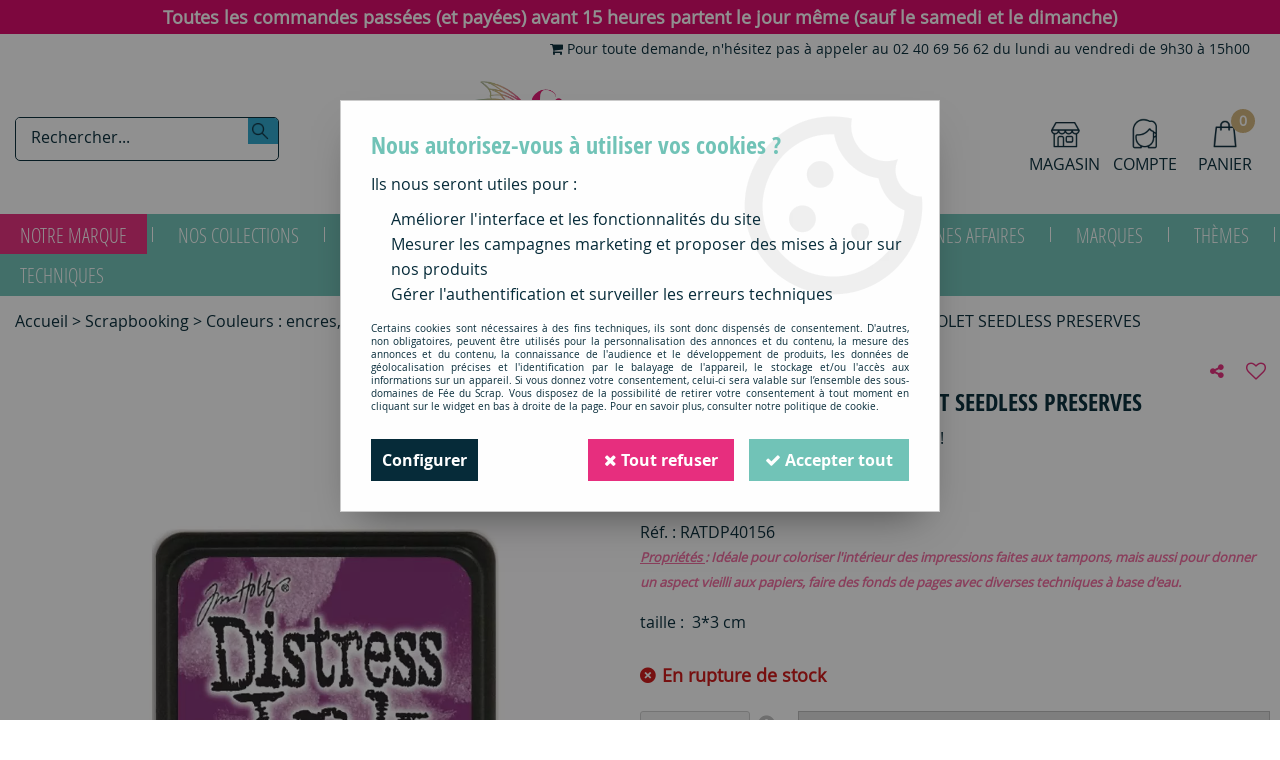

--- FILE ---
content_type: text/html; charset=iso-8859-1
request_url: https://www.feeduscrap.fr/encre-distress-ink-mini-violet-seedless-preserves-a52754.html
body_size: 28310
content:
<!doctype html><html itemscope="" itemtype="http://schema.org/WebPage" lang="fr"><head>
	<title>ENCRE DISTRESS INK MINI VIOLET SEEDLESS PRESERVES</title><meta http-equiv="Content-Type" content="text/html; charset=iso-8859-1" /><meta name="description" lang="fr" content="Propriétés : Idéale pour coloriser l&amp;#39;intérieur des impressions faites aux tampons, mais aussi pour donner un aspect vieilli aux papiers, faire des fonds depages avec diverses techniques à base d&amp;#39;eau.taille :  3*3 cm" /><meta name="keywords" xml:lang="fr" content="" />
<meta http-equiv="content-language" content="fr" /><meta name="language" content="fr" /><meta name="globalsign-domain-verification" content="qTvQi1x95dKYQD4iuknShJmabrLryeIGujAvyp1JM9" /><meta name="p:domain_verify" content="6c80c053ac7581114627c732eb019ff5"/><meta http-equiv="X-UA-Compatible" content="IE=edge" /><meta property='og:image' content='https://www.feeduscrap.fr/upload/image/encre-distress-ink-mini-seedless-preserves-p-image-123712-moyenne.jpg' />	   <link rel="apple-touch-icon" sizes="57x57" href="/favicons/favicon.57x57.png?1595524179" >
	   <link rel="apple-touch-icon" sizes="60x60" href="/favicons/favicon.60x60.png?1595524179" >
	   <link rel="apple-touch-icon" sizes="72x72" href="/favicons/favicon.72x72.png?1595524179" >
	   <link rel="apple-touch-icon" sizes="76x76" href="/favicons/favicon.76x76.png?1595524179" >
	   <link rel="apple-touch-icon" sizes="114x114" href="/favicons/favicon.114x114.png?1595524179" >
	   <link rel="apple-touch-icon" sizes="120x120" href="/favicons/favicon.120x120.png?1595524179" >
	   <link rel="apple-touch-icon" sizes="144x144" href="/favicons/favicon.144x144.png?1595524179" >
	   <link rel="apple-touch-icon" sizes="152x152" href="/favicons/favicon.152x152.png?1595524179" >
	   <link rel="apple-touch-icon" sizes="180x180" href="/favicons/favicon.180x180.png?1595524179" >
	   <link rel="icon" sizes="16x16" href="/favicons/favicon.16x16.png?1595524179" >
	   <link rel="icon" sizes="24x24" href="/favicons/favicon.24x24.png?1595524179" >
	   <link rel="icon" sizes="32x32" href="/favicons/favicon.32x32.png?1595524179" >
	   <link rel="icon" sizes="96x96" href="/favicons/favicon.96x96.png?1595524179" >
	   <link rel="icon" sizes="192x192" href="/favicons/favicon.192x192.png?1595524179" >
	   <link rel="manifest" href="/favicons/manifest.json">
	   <meta name="msapplication-TileImage" content="/favicons/favicon.png?1595524179" />
	   <meta name="msapplication-config" content="/favicons/browserconfig.xml"/>
		<base href="https://www.feeduscrap.fr/dhtml/" /><meta name="google-site-verification" content="_XB9h2TRoru8VqAJtvq5dC7csMJBDJMVZK6-GkFgryw" />	   <meta content="width=device-width, initial-scale=1, minimum-scale=1, maximum-scale=1, user-scalable=no" name="viewport">
			<meta name="format-detection" content="telephone=no">
	<link rel="canonical" href="https://www.feeduscrap.fr/encre-distress-ink-mini-violet-seedless-preserves-a52754.html" /><meta property="og:title" content="ENCRE DISTRESS INK MINI VIOLET SEEDLESS PRESERVES" /><meta property="og:description" content="Propri&eacute;t&eacute;s : Id&eacute;ale pour coloriser l&amp;#39;int&eacute;rieur des impressions faites aux tampons, mais aussi pour donner un aspect vieilli aux papiers, faire des fonds depages avec diverses techniques &agrave; base d&amp;#39;eau.taille :&nbsp; 3*3 cm" /><meta property="og:type" content="website" /><meta property="og:url" content="https://www.feeduscrap.fr/encre-distress-ink-mini-violet-seedless-preserves-a52754.html" /><meta property="og:site_name" content="Fée du Scrap" /><script type="text/javascript">
var param=new Object;

		function trad(name)
		{
			if(typeof(window.tTrad)=="undefined") {
				window.tTrad = new Array();
			}
			
			if(typeof(window.tTrad[name])!="undefined")
			{
				return window.tTrad[name];
			}
			else
			{
				  $.ajax({
				    url: "/ajax/get_traduction.php",
				    data: { 'name': name,
				    'fromweb':'web'},
				    async: false,
				    success: function(data) {
						window.tTrad[name] = data;
				    }
				  });

				return window.tTrad[name];
			}
		}
	   function tradn(name, n)
		{
			var sText = "";
			$.ajax({
				url: "/ajax/get_traduction.php",
				data: { 'name': name,
				'fromweb':'web', 'n': n},
				async: false,
				success: function(data) {
					sText = data;
				}
			});

			return sText;
		}var tTrad=[]
tTrad["16_client_actionco_lecture"]="Lecture";
tTrad["fermer_fenetre"]="Fermer la fenêtre";
tTrad["soit_un_total_de"]="Soit un total de";
tTrad["general_mmin_1"]="Jan";
tTrad["general_mmin_10"]="Oct";
tTrad["general_mmin_11"]="Nov";
tTrad["general_mmin_12"]="Dec";
tTrad["general_mmin_2"]="Fev";
tTrad["general_mmin_3"]="Mar";
tTrad["general_mmin_4"]="Avr";
tTrad["general_mmin_5"]="Mai";
tTrad["general_mmin_6"]="Juin";
tTrad["general_mmin_7"]="Juil";
tTrad["general_mmin_8"]="Aou";
tTrad["general_mmin_9"]="Sep";
tTrad["dimanche"]="Dimanche";
tTrad["lundi"]="Lundi";
tTrad["mardi"]="Mardi";
tTrad["mercredi"]="Mercredi";
tTrad["jeudi"]="Jeudi";
tTrad["vendredi"]="Vendredi";
tTrad["samedi"]="Samedi";
tTrad["tri_par"]="Trier par";
tTrad["prochaine_exec"]="Estimation de l'envoi suivant";
tTrad["prochaine_exec"]="Estimation de l'envoi suivant";
tTrad["prev"]="Pré";
tTrad["next"]="Suiv";
tTrad["filtre_effacer"]="Effacer";
tTrad["selectionner_une_taille"]="Vous devez <strong>faire votre sélection</strong> afin de pouvoir l'ajouter au panier";
tTrad["cet_article_nest_pas_commandable"]="Cet article n'est <strong>actuellement pas commandable</strong>, merci de votre compréhension";
tTrad["chargement_en_cours"]="Chargement en cours";
tTrad["reculer"]="Reculer";
tTrad["pause"]="Pause";
tTrad["stop"]="Stop";
tTrad["avancer"]="Avancer";
tTrad["chargement_en_cours"]="Chargement en cours";
tTrad["reculer"]="Reculer";
tTrad["pause"]="Pause";
tTrad["stop"]="Stop";
tTrad["avancer"]="Avancer";
tTrad["confirmation_du_numero_de_telephone"]="Confirmation du numéro de téléphone";
tTrad["veuillez_selectionner_un_point_relais"]="Veuillez sélectionner un Point Relais !";
tTrad["dimanche_min"]="Di";
tTrad["jeudi_min"]="Je";
tTrad["lundi_min"]="Lu";
tTrad["mardi_min"]="Ma";
tTrad["mercredi_min"]="Me";
tTrad["samedi_min"]="Sa";
tTrad["vendredi_min"]="Ve";
tTrad["mobile_accept_cgv"]="Pour finaliser votre commande, vous devez accépter les conditions générales de vente";
tTrad["captcha_invalide"]="Caractères invalides";
tTrad["pattern_general"]="Général";
tTrad["pattern_societe"]="Société";
tTrad["point_depense"]="point dépensé";
tTrad["n_articles_sur"]="{$n} article(s) sur";
tTrad["retrait_en_magasin"]="Retrait magasin";
tTrad["e_reservation"]="E-réservation";

var url_theme="../themes/html/";
var param=new Object;
</script>
<link href="/themes/html_responsive/fonts/bebasneue_bold-webfont.ttf" as="font" type="font/ttf" crossorigin><link href="/themes/html_responsive/fonts/bebasneue_bold-webfont.svg" as="font" type="font/svg" crossorigin><link href="/themes/html_responsive/fonts/bebasneue_bold-webfont.eot" as="font" type="font/eot" crossorigin><link href="/themes/html_responsive/fonts/bebasneue_bold-webfont.woff2" as="font" type="font/woff2" crossorigin><link href="/themes/html_responsive/fonts/bebasneue_bold-webfont.woff" as="font" type="font/woff" crossorigin><link href="/themes/html_responsive/fonts/bebasneue_regular-webfont.ttf" as="font" type="font/ttf" crossorigin><link href="/themes/html_responsive/fonts/bebasneue_regular-webfont.eot" as="font" type="font/eot" crossorigin><link href="/themes/html_responsive/fonts/bebasneue_regular-webfont.svg" as="font" type="font/svg" crossorigin><link href="/themes/html_responsive/fonts/bebasneue_regular-webfont.woff2" as="font" type="font/woff2" crossorigin><link href="/themes/html_responsive/fonts/bebasneue_regular-webfont.woff" as="font" type="font/woff" crossorigin><link href="/themes/html_responsive/fonts/Fragile-Regular.woff2" as="font" type="font/woff2" crossorigin><link href="/themes/html_responsive/fonts/Fragile-Regular.woff" as="font" type="font/woff" crossorigin><link href="/themes/html_responsive/fonts/Fragile-Regular.ttf" as="font" type="font/ttf" crossorigin><link href="/themes/html_responsive/fonts/muli-bold-webfont.ttf" as="font" type="font/ttf" crossorigin><link href="/themes/html_responsive/fonts/muli-bold-webfont.svg" as="font" type="font/svg" crossorigin><link href="/themes/html_responsive/fonts/muli-bold-webfont.eot" as="font" type="font/eot" crossorigin><link href="/themes/html_responsive/fonts/muli-bold-webfont.woff2" as="font" type="font/woff2" crossorigin><link href="/themes/html_responsive/fonts/muli-bold-webfont.woff" as="font" type="font/woff" crossorigin><link href="/themes/html_responsive/fonts/muli-webfont.ttf" as="font" type="font/ttf" crossorigin><link href="/themes/html_responsive/fonts/muli-webfont.svg" as="font" type="font/svg" crossorigin><link href="/themes/html_responsive/fonts/muli-webfont.woff2" as="font" type="font/woff2" crossorigin><link href="/themes/html_responsive/fonts/muli-webfont.eot" as="font" type="font/eot" crossorigin><link href="/themes/html_responsive/fonts/muli-webfont.woff" as="font" type="font/woff" crossorigin><link href="/themes/html_responsive/fonts/OpenSans-Bold-webfont.ttf" as="font" type="font/ttf" crossorigin><link href="/themes/html_responsive/fonts/OpenSans-Bold-webfont.svg" as="font" type="font/svg" crossorigin><link href="/themes/html_responsive/fonts/OpenSans-Bold-webfont.eot" as="font" type="font/eot" crossorigin><link href="/themes/html_responsive/fonts/OpenSans-Bold-webfont.woff" as="font" type="font/woff" crossorigin><link href="/themes/html_responsive/fonts/OpenSans-CondBold-webfont.eot" as="font" type="font/eot" crossorigin><link href="/themes/html_responsive/fonts/OpenSans-CondBold-webfont.woff" as="font" type="font/woff" crossorigin><link href="/themes/html_responsive/fonts/OpenSans-CondBold-webfont.svg" as="font" type="font/svg" crossorigin><link href="/themes/html_responsive/fonts/OpenSans-CondBold-webfont.ttf" as="font" type="font/ttf" crossorigin><link href="/themes/html_responsive/fonts/OpenSans-CondLight-webfont.eot" as="font" type="font/eot" crossorigin><link href="/themes/html_responsive/fonts/OpenSans-CondLight-webfont.ttf" as="font" type="font/ttf" crossorigin><link href="/themes/html_responsive/fonts/OpenSans-CondLight-webfont.woff" as="font" type="font/woff" crossorigin><link href="/themes/html_responsive/fonts/OpenSans-CondLight-webfont.svg" as="font" type="font/svg" crossorigin><link href="/themes/html_responsive/fonts/OpenSans-Regular-webfont.ttf" as="font" type="font/ttf" crossorigin><link href="/themes/html_responsive/fonts/OpenSans-Regular-webfont.svg" as="font" type="font/svg" crossorigin><link href="/themes/html_responsive/fonts/OpenSans-Regular-webfont.eot" as="font" type="font/eot" crossorigin><link href="/themes/html_responsive/fonts/OpenSans-Regular-webfont.woff" as="font" type="font/woff" crossorigin><link href="/themes/html_responsive/fonts/Roboto-Bold-webfont.eot" as="font" type="font/eot" crossorigin><link href="/themes/html_responsive/fonts/Roboto-Bold-webfont.woff" as="font" type="font/woff" crossorigin><link href="/themes/html_responsive/fonts/Roboto-Bold-webfont.svg" as="font" type="font/svg" crossorigin><link href="/themes/html_responsive/fonts/Roboto-Bold-webfont.ttf" as="font" type="font/ttf" crossorigin><link href="/themes/html_responsive/fonts/Roboto-Regular-webfont.ttf" as="font" type="font/ttf" crossorigin><link href="/themes/html_responsive/fonts/Roboto-Regular-webfont.svg" as="font" type="font/svg" crossorigin><link href="/themes/html_responsive/fonts/Roboto-Regular-webfont.woff" as="font" type="font/woff" crossorigin><link href="/themes/html_responsive/fonts/Roboto-Regular-webfont.eot" as="font" type="font/eot" crossorigin><link href="/themes/html_responsive/fonts/sourcesanspro-bold-webfont.eot" as="font" type="font/eot" crossorigin><link href="/themes/html_responsive/fonts/sourcesanspro-bold-webfont.woff" as="font" type="font/woff" crossorigin><link href="/themes/html_responsive/fonts/sourcesanspro-bold-webfont.ttf" as="font" type="font/ttf" crossorigin><link href="/themes/html_responsive/fonts/sourcesanspro-bold-webfont.svg" as="font" type="font/svg" crossorigin><link href="/themes/html_responsive/fonts/sourcesanspro-bold-webfont.woff2" as="font" type="font/woff2" crossorigin><link  href="https://www.feeduscrap.fr/themes/html/css/web.all.css?t=1766993478&p=admin_o8&r=1" rel="stylesheet" type="text/css" />
<link  href="https://www.feeduscrap.fr/themes/html/css/fiche_article.all.css?t=1698227258&p=admin_o8&r=1" rel="stylesheet" type="text/css" />
<link  href="https://www.feeduscrap.fr/themes/html_responsive/modeles/58/css/custom.all.css?t=1754911843&p=admin_o8&r=1" rel="stylesheet" type="text/css" />
<link  href="https://www.feeduscrap.fr/themes/html/css/spe.all.css?t=1597313269&p=admin_o8&r=1" rel="stylesheet" type="text/css" />
<link  href="https://www.feeduscrap.fr/themes/html/css/lib.all.css?t=1557403888&p=admin_o8&r=1" rel="stylesheet" type="text/css" />
<script src="../javascript/jquery-1.8.3.min+lazyload.js?t=1579794750" type="text/javascript"></script>			<style class="editor-css">
				.row:not(.expanded), .row:not(.expanded) .row:not(.expanded)
				{
					max-width:1380px !important;
				}
			</style>
			<script type="text/javascript">
		function del(){
			var texte = "Êtes-vous sûr de vouloir supprimer ?";
			return confirm(texte);
		}
    </script>
    	    <script type="text/javascript">
		// Redefine console.log()
		// {{{ COR : [TK15955]
		window.console.log = function (text) {};
		window.console.info = function (text) {};
		window.console.warn = function (text) {};
		window.console.error = function (text) {};
		window.dump=function(obj){};
		window.msg=function(obj){};
		// COR }}}
    </script>
    

	<script>
		/**
		* Envoi les informations dans le dataLayer avec le bon format (structure de données).
		*/
		function gtag()
		{
			// {{{ COR : [TK15976]
			window.dataLayer = window.dataLayer || [];
			if (window.dataLayer.length > 0)
			{
			window.dataLayer.push(arguments);
			}
			// COR }}}
		}

		/**
		* Mettre à jour le dataLayer avec les informations de consentement de l'utilisateur.
		*
		* @param object oConsent : Les consentements / cookies acceptés ou refusés.
		* @param string sMode : Mode initialisation (default) ou mise à jour (update).
		*/
		function sendGtmConsent(oConsent = {}, sMode = 'default')
		{
			gtag('consent', sMode, {
				// Cookies publicitaires
				'ad_storage'				: oConsent.ad_storage,
				// {{{ COR : [TK15999]
				// Cookies publicitaires (Google)
				'ad_user_data'				: oConsent.ad_user_data,
				// Cookies publicitaires (Personnalisées)
				'ad_personalization'		: oConsent.ad_personalization,
				// COR }}}
				// Cookies statistiques
				'analytics_storage'			: oConsent.analytics_storage,
				// Cookies techniques
				'functionality_storage'		: oConsent.functionality_storage,
				// Cookies de personnalisation
				'personalization_storage'	: oConsent.personalization_storage,
				// Cookies de sécurité
				'security_storage'			: oConsent.security_storage
			});
		}
	</script>
		<script>
		var iGtmAddEventGa4 = 0;
		var iVersionDataLayerGa4 = 1;
	</script>
	<script>
			var meesage_obligation = "(*) champs obligatoires";
			var j_1 = "Di", j_2 = "Lu", j_3 = "Ma",
			j_4 = "Me", j_5 = "Je", j_6 = "Ve",
			j_7 = "Sa";

			var jour_1 = "Dimanche"; var jour_2 = "Lundi"; var jour_3 = "Mardi";
			var jour_4 = "Mercredi"; var jour_5 = "Jeudi"; var jour_6 = "Vendredi";
			var jour_7 = "Samedi";

			var m_1 = "Jan", 	m_2 = "Fev",	m_3 = "Mar",
				m_4 = "Avr", 	m_5 = "mai",	m_6 = "Ju",
				m_7 = "Jui", 	m_8 = "Aou", 	m_9 = "Sep",
				m_10 = "Oct",	m_11 = "Nov",	m_12 = "Dec";

			var mois_1 = "janvier", 	mois_2 = "février", 	mois_3 = "mars",
				mois_4 = "avril", 	mois_5 = "mai", 		mois_6 = "juin",
				mois_7 = "juillet", 	mois_8 = "août",		mois_9 = "septembre",
				mois_10 = "octobre", 	mois_11 = "novembre", 	mois_12 = "décembre";

			var erreurs = { "mail" : "Vous devez inscrire une adresse e-mail valide (Ex : nom.prenom@fai.fr).",
							"alpha" : "Vous devez saisir uniquement des caractères alphabétiques.",
							"captcha" : "Ce champ est obligatoire.",
							"numeric" : "Vous devez saisir uniquement des chiffres.",
							"non_vide" : "Ce champ est obligatoire.",
							"confirm_password" : "Vous devez saisir deux fois le même mot de passe."
			};

			var infos = { 		"mail" : "Une adresse valide est de la forme : nom.prenom@fai.fr",
								"alpha" : "Vous devez saisir uniquement des caractères alphabétiques.",
								"captcha" : "En saisissant ce code, vous nous aidez à empêcher le spam et les enregistrements illégitimes.",
								"numeric" : "Vous devez saisir uniquement des chiffres.",
								"non_vide" : "Ce champ est obligatoire.",
								"confirm_password" : "En saisissant deux fois le même mot de passe nous vous en assurons la saisie correcte."
			};</script></head>
<body 
class="html_responsive modele_58
article_52754 
fiche_article 
os_mac nav_chrome rev_131
non_identifie
langue_1" 
data-responsive="1"
>
<div
class="off-canvas mobile_menu position-left  is-closed"
id="offCanvas" data-off-canvas data-transition="overlap"
data-content-scroll="true"
data-content-overlay="false"	>
<div class="row mobile_menu_header expanded align-middle">
<div class="column text-center">
<span class="mobile_menu_title" data-close data-default="Fée du Scrap">
Fée du Scrap
</span>
</div>
<div class="column mobile_menu_close shrink align-right text-right">
<span aria-hidden="true" data-close>
<i class="pop-close"></i>
</span>
</div>
</div>
<div class="row mobile_menu_content expanded">
<div class="column no-padding">
<ul class="menu vertical icons icon-left jq-drilldown drilldown">
<li class="mobile_menu_compte jq-drilldown-item is-drilldown-submenu-parent">
<a class="mobile_menu_compte_login d-block boutonHautLien" href="acces.php">
<span class="menu-picto"><i class="fa fa-user"></i></span>
<span>Compte</span>
</a>
</li>
<li class="mobile_menu_magasin">
<a class="mobile_menu_magasin_active d-block boutonHautLien" href="home.php?id=61372">
<span class="menu-picto"><i class="fa fa-map-marker"></i></span>
<span>Magasin</span>
</a>
</li>
<li class="mobile_menu_favoris">
<a class="d-block boutonHautLien" href="mes_favoris2.php">
<span class="menu-picto"><i class="fa fa-heart"></i></span>
<span>
Favoris
(<span data-favoris-count>0</span>)
</span>
</a>
</li>
<li class="mobile_menu_separator"></li>
<li class="mobile_menu_principal jq-drilldown-item
is-drilldown-submenu-parent	has-no-icon"
>
<a
class="d-block boutonHautLien jq-drilldown-link"
href="https://www.feeduscrap.fr/100-fee-du-scrap-c2113.html"
>
<span>Notre marque</span>
</a>
<ul class="nested menu jq-drilldown-menu submenu is-drilldown-submenu invisible drilldown-submenu-cover-previous">
<li class="mobile_menu_see_all_link">
<a
class="d-block boutonHautLien jq-drilldown-link"
href="https://www.feeduscrap.fr/100-fee-du-scrap-c2113.html"
>
<span>Voir "Notre marque"</span>
</a>
</li>
<li>
<span class="load-page" data-id="61320" data-language="1" data-exclude_web="1"></span>
</li>
</ul>
</li>
<li class="mobile_menu_principal jq-drilldown-item
is-drilldown-submenu-parent	has-no-icon"
>
<a
class="d-block boutonHautLien jq-drilldown-link"
href="https://www.feeduscrap.fr/100-fee-du-scrap/collections-completes-c2589.html"
>
<span>Nos collections</span>
</a>
<ul class="nested menu jq-drilldown-menu submenu is-drilldown-submenu invisible drilldown-submenu-cover-previous">
<li class="mobile_menu_see_all_link">
<a
class="d-block boutonHautLien jq-drilldown-link"
href="https://www.feeduscrap.fr/100-fee-du-scrap/collections-completes-c2589.html"
>
<span>Voir "Nos collections"</span>
</a>
</li>
<li>
<span class="load-page" data-id="61321" data-language="1" data-exclude_web="1"></span>
</li>
</ul>
</li>
<li class="mobile_menu_principal jq-drilldown-item
is-drilldown-submenu-parent	has-icon"
>
<a
class="d-block boutonHautLien jq-drilldown-link"
href="https://www.feeduscrap.fr/scrapbooking-c2278.html"
>
<span class="menu-picto"><i class="fa fa-star"></i></span>
<span>Tous les produits</span>
</a>
<ul class="nested menu jq-drilldown-menu submenu is-drilldown-submenu invisible drilldown-submenu-cover-previous">
<li class="mobile_menu_see_all_link">
<a
class="d-block boutonHautLien jq-drilldown-link"
href="https://www.feeduscrap.fr/scrapbooking-c2278.html"
>
<span>Voir "Tous les produits"</span>
</a>
</li>
<li>
<span class="load-page" data-id="62096" data-language="1" data-exclude_web="1"></span>
</li>
</ul>
</li>
<li class="mobile_menu_principal jq-drilldown-item
is-drilldown-submenu-parent	has-no-icon"
>
<a
class="d-block boutonHautLien jq-drilldown-link"
href="https://www.feeduscrap.fr/nouveautes-m60179.html"
>
<span>Nouveautés</span>
</a>
<ul class="nested menu jq-drilldown-menu submenu is-drilldown-submenu invisible drilldown-submenu-cover-previous">
<li class="mobile_menu_see_all_link">
<a
class="d-block boutonHautLien jq-drilldown-link"
href="https://www.feeduscrap.fr/nouveautes-m60179.html"
>
<span>Voir "Nouveautés"</span>
</a>
</li>
<li>
<span class="load-page" data-id="61324" data-language="1" data-exclude_web="1"></span>
</li>
</ul>
</li>
<li class="mobile_menu_principal jq-drilldown-item
is-drilldown-submenu-parent	has-no-icon"
>
<a
class="d-block boutonHautLien jq-drilldown-link"
href="https://www.feeduscrap.fr/kits-c57.html"
>
<span>Kits</span>
</a>
<ul class="nested menu jq-drilldown-menu submenu is-drilldown-submenu invisible drilldown-submenu-cover-previous">
<li class="mobile_menu_see_all_link">
<a
class="d-block boutonHautLien jq-drilldown-link"
href="https://www.feeduscrap.fr/kits-c57.html"
>
<span>Voir "Kits"</span>
</a>
</li>
<li>
<span class="load-page" data-id="61879" data-language="1" data-exclude_web="1"></span>
</li>
</ul>
</li>
<li class="mobile_menu_principal jq-drilldown-item
is-drilldown-submenu-parent	has-no-icon"
>
<a
class="d-block boutonHautLien jq-drilldown-link"
href="https://www.feeduscrap.fr/apprendre-et-sinspirer-c3190.html"
>
<span>Apprendre</span>
</a>
<ul class="nested menu jq-drilldown-menu submenu is-drilldown-submenu invisible drilldown-submenu-cover-previous">
<li class="mobile_menu_see_all_link">
<a
class="d-block boutonHautLien jq-drilldown-link"
href="https://www.feeduscrap.fr/apprendre-et-sinspirer-c3190.html"
>
<span>Voir "Apprendre"</span>
</a>
</li>
<li>
<span class="load-page" data-id="61379" data-language="1" data-exclude_web="1"></span>
</li>
</ul>
</li>
<li class="mobile_menu_principal jq-drilldown-item
is-drilldown-submenu-parent	has-no-icon"
>
<a
class="d-block boutonHautLien jq-drilldown-link"
href="https://www.feeduscrap.fr/bonnes-affaires-c2989.html"
>
<span>Bonnes Affaires</span>
</a>
<ul class="nested menu jq-drilldown-menu submenu is-drilldown-submenu invisible drilldown-submenu-cover-previous">
<li class="mobile_menu_see_all_link">
<a
class="d-block boutonHautLien jq-drilldown-link"
href="https://www.feeduscrap.fr/bonnes-affaires-c2989.html"
>
<span>Voir "Bonnes Affaires"</span>
</a>
</li>
<li>
<span class="load-page" data-id="61962" data-language="1" data-exclude_web="1"></span>
</li>
</ul>
</li>
<li class="mobile_menu_principal jq-drilldown-item
is-drilldown-submenu-parent	has-no-icon"
>
<a
class="d-block boutonHautLien jq-drilldown-link"
href="https://www.feeduscrap.fr/nos-marques-c1962.html"
>
<span>Marques</span>
</a>
<ul class="nested menu jq-drilldown-menu submenu is-drilldown-submenu invisible drilldown-submenu-cover-previous">
<li class="mobile_menu_see_all_link">
<a
class="d-block boutonHautLien jq-drilldown-link"
href="https://www.feeduscrap.fr/nos-marques-c1962.html"
>
<span>Voir "Marques"</span>
</a>
</li>
<li>
<span class="load-page" data-id="61322" data-language="1" data-exclude_web="1"></span>
</li>
</ul>
</li>
<li class="mobile_menu_principal jq-drilldown-item
is-drilldown-submenu-parent	has-no-icon"
>
<a
class="d-block boutonHautLien jq-drilldown-link"
href="https://www.feeduscrap.fr/themes-c2380.html"
>
<span>Thèmes</span>
</a>
<ul class="nested menu jq-drilldown-menu submenu is-drilldown-submenu invisible drilldown-submenu-cover-previous">
<li class="mobile_menu_see_all_link">
<a
class="d-block boutonHautLien jq-drilldown-link"
href="https://www.feeduscrap.fr/themes-c2380.html"
>
<span>Voir "Thèmes"</span>
</a>
</li>
<li>
<span class="load-page" data-id="61319" data-language="1" data-exclude_web="1"></span>
</li>
</ul>
</li>
<li class="mobile_menu_principal jq-drilldown-item
is-drilldown-submenu-parent	has-no-icon"
>
<a
class="d-block boutonHautLien jq-drilldown-link"
href="https://www.feeduscrap.fr/univers-techniques-c2768.html"
>
<span>Techniques</span>
</a>
<ul class="nested menu jq-drilldown-menu submenu is-drilldown-submenu invisible drilldown-submenu-cover-previous">
<li class="mobile_menu_see_all_link">
<a
class="d-block boutonHautLien jq-drilldown-link"
href="https://www.feeduscrap.fr/univers-techniques-c2768.html"
>
<span>Voir "Techniques"</span>
</a>
</li>
<li>
<span class="load-page" data-id="61326" data-language="1" data-exclude_web="1"></span>
</li>
</ul>
</li>
<li class="mobile_menu_separator"></li>
<li class="mobile_menu_secondaire">
<div class="row">
<style>
.top-link-item-61382 > a.lienHaut
{
}
.top-link-item-61382:hover > a.lienHaut
{
}
</style>
<div class="column small-12 large-shrink small-only-no-padding medium-only-no-padding top-link-item-61382"
>
<a
href="https://www.feeduscrap.fr/nous-contacter-m1022.html"
class="lienHaut d-block"
>
<span class="menu-picto hide-for-small-only"><i class="fa fa-shopping-cart"></i></span>
<span class='menu-picto show-for-small-only'><i class="fa fa-shopping-cart"></i></span>
<span>Pour toute demande, n'hésitez pas à appeler au 02 40 69 56 62 du lundi au vendredi de 9h30 à 15h00</span>
</a>
</div>
</div>
</li>
<li class="mobile_menu_separator"></li>
</ul>
</div>
</div>
</div>
<div class="off-canvas-content" data-off-canvas-content>
<script type="text/javascript">
//Traitement asynchrone de google plus
(function() {
var po = document.createElement('script'); po.type = 'text/javascript'; po.async = true;
po.src = 'https://apis.google.com/js/plusone.js';
var s = document.getElementsByTagName('script')[0]; s.parentNode.insertBefore(po, s);
})();
</script>
<script>
//Traitement asynchrone de twitter
(function() {
var ga = document.createElement('script');
ga.type = 'text/javascript';
ga.async = true;
ga.src = 'http://platform.twitter.com/widgets.js';
if (window.location.protocol == "https:")
ga.src = 'https://platform.twitter.com/widgets.js';
var s = document.getElementsByTagName('script')[0]; s.parentNode.insertBefore(ga, s);
})();
</script>
<script>
//Traitement asynchrone de facebook
(function() {
var ga = document.createElement('script');
ga.type = 'text/javascript';
ga.async = true;
ga.src = 'http://connect.facebook.net/fr_FR/all.js#xfbml=1';
if (window.location.protocol == "https:")
ga.src = 'https://connect.facebook.net/fr_FR/all.js#xfbml=1';
var s = document.getElementsByTagName('script')[0]; s.parentNode.insertBefore(ga, s);
})();
</script>
<div id="curseur" class="infobulle"></div>
<div id="cont-popup-ap">
<div id="popup-ap">
<div id="border-trans"></div>
<div id="ap-cont"></div>
</div>
</div>
<div class="jq_div_aff_cookies_disclaimer">
<div class="reveal  modal-container " id="cookieDisclaimerPopup" data-reveal
data-close-on-click="" data-overlay="1" data-close-on-esc=""
data-animation-in="fade-in fast"	data-animation-out="fade-out fast"	>
<div class="modal-title">
<div class="row  no-margin no-padding align-top">
<div class="column modal-title-text">
</div>
</div>
</div>
<div class="modal-content margin-top-15">
<a id="ouvrirPopup"></a>
<div id="wookiesDisclaimer">
<!--AFFICHAGE GENERAL-->
<div class="row collapse align-center" id="divCookiesGeneral">
<div class="column small-12 titrePopup"><h3>Nous autorisez-vous à utiliser vos cookies ?</h3></div>
<div class="column small-12 texteIntro">
<p>Ils nous seront utiles pour :</p>
<ul>
<li>Am&eacute;liorer l'interface et les fonctionnalit&eacute;s du site</li>
<li>Mesurer les campagnes marketing et proposer des mises &agrave; jour sur nos produits</li>
<li>G&eacute;rer l'authentification et surveiller les erreurs techniques</li>
</ul>
</div>
<div class="column small-12 texteMentionsLegales">
<p>Certains cookies sont nécessaires à des fins techniques, ils sont donc dispensés de consentement. D'autres, non obligatoires, peuvent être utilisés pour la personnalisation des annonces et du contenu, la mesure des annonces et du contenu, la connaissance de l'audience et le développement de produits, les données de géolocalisation précises et l'identification par le balayage de l'appareil, le stockage et/ou l'accès aux informations sur un appareil. Si vous donnez votre consentement, celui-ci sera valable sur l’ensemble des sous-domaines de Fée du Scrap. Vous disposez de la possibilité de retirer votre consentement à tout moment en cliquant sur le widget en bas à droite de la page. Pour en savoir plus, consulter notre politique de cookie.</p>
</div>
<div class="column small-12">
<div class="row collapse align-justify">
<div class="column small-12 medium-shrink">
<a class="btn configBouton full-width" id="cmp_configurer">Configurer</a>
</div>
<div class="column small-12 medium-expand">
<div class="row align-justify medium-align-right">
<div class="column shrink small-only-no-padding">
<a class="btn-secondary AcceptAllBouton" href="javascript:;" onclick="userCookieChoice('0')"><i class="fa fa-times"></i> Tout refuser</a>
</div>	
<div class="column shrink text-right no-padding">	
<a class="btn-primary full-width AcceptAllBouton" href="javascript:;" onclick="userCookieChoice('1');"><i class="fa fa-check"></i> Accepter tout</a>
</div>
</div>
</div>
</div>
</div>
</div>
<!--AFFICHAGE CONFIGURATION-->
<div id="divCookiesConfig" style="display: none">
<div class="row collapse divCookiesConfigHeader">
<div class="column small-12 text-left retourBouton">	
<a id="retourDivCookiesGeneral"><i class="fa fa-angle-left"></i> <u>Retour</u></a>
</div>
<div class="column small-12 titrePopup"><h3>Détails des cookies présents sur le site</h3></div>
<!--BOUTONS-->
<div class="column small-12">
<div class="row align-justify medium-align-left">
<div class="column shrink no-padding">
<a class="btn-secondary RefuseAllBouton" id="cmp_refuse_all"><i class="fa fa-times"></i> Tout refuser</a>
</div>
<div class="column shrink small-only-no-padding">
<a class="btn-primary AcceptAllBouton" id="cmp_accept_all"><i class="fa fa-check"></i> Accepter tout</a>
</div>
</div>
</div>
</div>
<div class="row collapse small-12 divCookiesConfigContent">
<!--REGLER LA HAUTEUR POUR AVOIR 3 TYPES DE COOKIES AFFICHES-->
<div class="column small-12">
<div class="listeTypeCookies row collapse" id="listeTypeCookies">
<!--COOKIES NECESSAIRES-->
<div class="column small-12 listeTypeCookiesBloc">
<div class="row collapse align-top align-justify">
<div class="column shrink">
<label for="cookies_tech" class="cmpTitre">
Nécessaires
</label>
</div>
<div class="column shrink">
<label class="checkboxSwitch">
<input type="checkbox" class="no-margin cmpBouton" id="cookies_tech" checked disabled />
<span></span>
</label>
</div>
</div>
<p class="cmpDetails">Les cookies nécessaires sont utiles au bon fonctionnement du site. Ils permettent de réaliser des fonctions de base comme la navigation de page et l'accès aux zones sécurisées du site web. Le site web ne peut pas fonctionner correctement sans ces cookies.</p>
</div>
<!--COOKIES PERSONNALISATION-->
<div class="column small-12 listeTypeCookiesBloc">
<div class="row collapse align-top align-justify">
<div class="column shrink">
<label for="cookies_perso" class="cmpTitre">
Personnalisation
</label>
</div>
<div class="column shrink">
<label class="checkboxSwitch">
<input type="checkbox" class="no-margin cmpBouton" id="cookies_perso" onchange="userCookieTypeChoice('cookies_perso');"
onclick="userCookieTypeChoice('cookies_perso');"  />
<span></span>
</label>
</div>
</div>
<p class="cmpDetails">Les cookies de personnalisation permettent à un site web de retenir des informations qui modifient la manière dont le site se comporte ou s’affiche, comme votre langue préférée ou la région dans laquelle vous vous situez.</p>
</div>
<!--COOKIES STATISTIQUES-->
<div class="column small-12 listeTypeCookiesBloc">
<div class="row collapse align-top align-justify">
<div class="column shrink">
<label for="cookies_stat" class="cmpTitre">
Statistiques
</label>
</div>
<div class="column shrink">
<label class="checkboxSwitch">
<input type="checkbox" class="no-margin cmpBouton" id="cookies_stat" onchange="userCookieTypeChoice('cookies_stat');"
onclick="userCookieTypeChoice('cookies_stat');"  />
<span></span>
</label>
</div>
</div>
<p class="cmpDetails">Les cookies marketing aident les propriétaires du site web, par la collecte et la communication d'informations de manière anonyme, à comprendre comment les visiteurs interagissent avec les sites web.</p>
</div>
<!--COOKIES PUBLICITAIRES-->
<div class="column small-12 listeTypeCookiesBloc">
<div class="row collapse align-top align-justify">
<div class="column shrink">
<label for="cookies_pub" class="cmpTitre">
Marketing
</label>
</div>
<div class="column shrink">
<label class="checkboxSwitch">
<input type="checkbox" class="no-margin cmpBouton" id="cookies_pub" onchange="userCookieTypeChoice('cookies_pub');"
onclick="userCookieTypeChoice('cookies_pub');"  />
<span></span>
</label>
</div>
</div>
<p class="cmpDetails">Les cookies statistiques permettent le suivi des visiteurs sur le site. Ils ont pour but de vous proposer un ciblage publicitaire plus pertinent et donc plus intéressant pour les éditeurs et les annonceurs.</p>
</div>
<!--COOKIES AUTRES-->
<div class="column small-12 listeTypeCookiesBloc">
<div class="row collapse align-top align-justify">
<div class="column shrink">
<label for="cookies_secu" class="cmpTitre">
Autres
</label>
</div>
<div class="column shrink">
<label class="checkboxSwitch">
<input type="checkbox" class="no-margin cmpBouton" id="cookies_secu" onchange="userCookieTypeChoice('cookies_secu');"
onclick="userCookieTypeChoice('cookies_secu');"  />
<span></span>
</label>
</div>
</div>
<p class="cmpDetails">Ce sont les cookies qui n'entrent  dans aucune des catégories ci-dessus ou qui n'ont pas encore été classés.</p>
</div>
</div>
</div>
</div> 
<div class="row collapse small-12 divCookiesConfigFooter">
<!--CONFIRMER SELECTION-->
<div class="column small-12">
<div class="row collapse align-right">
<div class="column small-12 large-shrink">
<a class="btn-primary AcceptAllBouton full-width" href="javascript:;" onclick="userCookieChoice('2');">
<i class="fa fa-check" aria-hidden="true"></i> Confirmer la sélection
</a>
</div>
</div>
</div>
</div>
</div>
</div>	
</div>
</div>
<script>
$(document).ready(function()
{
$('').on('click', function(){
$('#cookieDisclaimerPopup').foundation('open');
});
if (typeof bindLazyLoading == 'function')
{
$('#cookieDisclaimerPopup').on('open.zf.reveal', function()
{
bindLazyLoading($(this)[0].querySelectorAll('img[loading="lazy"]'));
});
}
});
</script>
</div>
<div class="reveal large modal-container " id="modalSearchAutocomplete" data-reveal
data-close-on-click="1" data-overlay="1" data-close-on-esc=""
data-animation-in="fade-in fast"	data-animation-out="fade-out fast"	>
<div class="modal-title">
<div class="row  no-margin no-padding align-top">
<div class="column modal-title-text">
Rechercher...
</div>
<div class="column shrink align-right text-right no-padding">
<button class="position-relative" data-close aria-label="Close modal" type="button">
<span aria-hidden="true">
<i class="pop-close">&nbsp;</i>
</span>
</button>
</div>
</div>
</div>
<div class="modal-content margin-top-15">
<div class="row align-middle align-center">
<div class="column small-12 margin-bottom-15 medium-expand Head_recherche_container">
<form action="dhtml/resultat_recherche.php" method="get" name="form_recherche_autocomplete" class="row collapse expanded align-middle Head_recherche">
<div class="column small-12">
<div class="input-group no-margin">
<input name="keywords" autocomplete="off" type="text" class="recherche_deluxe_input no-margin input-text-search" value="" maxlength="255" />
<div class="input-group-button">
<input name="ok" type="submit" value="&nbsp;" class="button Head_rechBouton" />
<i class="fa fa-spinner fa-spin hide"></i>
</div>
</div>
</div>
</form>
</div>
</div>
<div class="row search_deluxe_bloc">
<div class="column no-result hide">
<span>Aucune correspondance trouvée</span>
</div>
<div class="column search_deluxe">
<div class="row search_deluxe_content">
<div class="column small-12 medium-8 resultat">
<div class="row no-margin no-padding resultat_article margin-right-10">
<div class="column small-12 padded-columns">
<div class="row align-middle">
<div class="column small-12 no-padding small-text-left large-collapse medium-expand titre">
Produits correspondants
</div>
<div class="column small-12 medium-shrink small-text-left medium-text-right title-nb-product no-padding">
<a class="jq-search-more" href="">Voir les <span class="nb_product"></span> résultats <i class="fa fa-angle-right"></i></a>
</div>
</div>
</div>
<div class="column small-12 padded-columns">
<div class="row align-middle liste_article"></div>
</div>
</div>
<div class="row resultat_categorie no-margin no-padding">
<div class="column small-12 padded-columns">
<div class="row align-middle">
<div class="column small-12 titre no-padding">
Catégories
</div>
</div>
</div>
<div class="column small-12 padded-columns">
<ul class="liste_categorie"></ul>
</div>
</div>
</div>
<div class="column small-12 medium-4 suggestion_historique">
<div class="row suggests no-margin">
<div class="column small-12 padded-columns">
<div class="row align-middle">
<div class="column small-12 no-padding small-text-left large-collapse medium-expand titre">
Vous recherchez...
</div>
</div>
</div>
<div class="column small-12 padded-columns">
<div class="row list_suggests"></div>
</div>
</div>
<div class="row historique no-margin">
<div class="column small-12 padded-columns">
<div class="row align-middle">
<div class="column small-12 no-padding small-text-left large-collapse medium-expand titre">
Historique de recherche
</div>
</div>
</div>
<div class="column small-12 padded-columns">
<div class="row list_history"></div>
</div>
</div>
</div>
</div>
</div>
</div>
</div>
</div>
<script>
$(document).ready(function()
{
if (typeof bindLazyLoading == 'function')
{
$('#modalSearchAutocomplete').on('open.zf.reveal', function()
{
bindLazyLoading($(this)[0].querySelectorAll('img[loading="lazy"]'));
});
}
});
</script>
<div id='boite_message_boite' style='display:none; z-index:2000000000; width:300px; '> </div>
<div id='boite_message_fond' style='position:absolute;display:block; z-index:1000000000; top:0px;left:0px;width:0px;height:0px; background-color:#ffffff;filter :alpha(opacity=0);opacity:0;'>
<input type="hidden" id="id_menu_en_cours" value="52754" />
</div>
<div class="fond-page" name="top">
<div id="preHeader" class="no-margin">
<div class="preHeader_contenu">
<style>.id-usr-i6mv{padding-right:0 !important;padding-left:0 !important;background-color:#dc0569;}.id-usr-ik0j{text-align:center !important;padding-top:5px !important;padding-bottom:5px !important;}.id-usr-i8cql{color:#ffffff !important;font-size:12px !important;}@media (min-width: 64em){.id-usr-i8cql{font-size:16px !important;}};</style>	<div
class="row-template row no-margin expanded  id-usr-iv3y  margin-0-auto"	data-uniqid="1591277903"
>
<div
class="column-template no-margin  id-usr-i6mv  column small-12 medium-expand flex-dir-column"	data-uniqid="1591277853"
>
<div
class="row-template row no-margin  id-usr-i7w4  margin-0-auto"	data-uniqid="1591277841"
>
<div
class="column-template no-margin  id-usr-ik0j  column small-12 medium-expand flex-dir-column"	data-uniqid="1591277838"
>
<div
class="text-template row no-margin  id-usr-i8cql"	data-uniqid="1591277877"
>
<div class="column no-padding small-12
">
<div class="row collapse
template-content	">
<div class="column">
<div  class="text-template-content ">
<p style="text-align: center;"><span style="font-size: 18px;"><strong>Toutes les commandes pass&eacute;es (et pay&eacute;es) avant 15 heures partent le jour m&ecirc;me (sauf le samedi et le dimanche)</strong></span></p>	</div>
</div>
</div>
</div>
</div>
</div>
</div>
</div>
</div>
</div>
</div>
<header id="header-head-fond" class="Head_fond">
<div data-sticky-container class="hide-for-large">
<div id="small-header" class="row align-middle"
>
<div class="column small-12">
<div class="row collapse expanded align-middle">
<div class="column shrink colonne-small-menu">
<button type="button" data-toggle="offCanvas" style="cursor: pointer">
<i class="fa fa-bars fa-2x"></i>
</button>
</div>
<div class="column colonne-small-logo">
<a href="https://www.feeduscrap.fr/" id="id_accueil">
<img class="head_small_logo" src="/themes/html_responsive/modeles/58/img/logo/logo_mobile_1.png" alt="https://www.feeduscrap.fr/" title="https://www.feeduscrap.fr/"/>
</a>
</div>
<div class="column shrink colonne-small-recherche">
<div class="head_item">
<a href="#">
<div class="head_item_picto d-block button-search">
<img data-lazy="/themes/html_responsive/modeles/58/img/public/btn-recherche.png" loading="lazy" onload="bindLazyLoading(this);" />
</div>
</a>
</div>
</div>
<div class="column shrink colonne-small-panier">
<div class="Head_panier head_item">
<div id="refresh_panier_header_mobile" class="d-block" data-cart-count>
<a href="panier.php">
<div class="head_item_badge highlight" data-cart-count>
0
</div>
<span class="d-block head_item_picto Head_panier_new">
<img data-lazy="/themes/html_responsive/modeles/58/img/public/picto-panier.png" loading="lazy" onload="bindLazyLoading(this);" />
</span>
<span class="d-block head_item_title show-for-large">
Panier
</span>
</a>
</div>
</div>
</div>
</div>
</div>
</div>
</div>
<div data-sticky-container class="show-for-large Head row expanded 
no-phrase	 no-share"
id="large-header">
<div class="column small-12 no-padding" 
data-sticky	data-options="marginTop:0;" data-top-anchor="start-sticky-menu"
data-sticky-on="large"
>
<div class="row collapse">
<div class="Head_topFond column small-12">
<div class="Head_top row align-justify">
<div class="Head_divers column  text-right">
<div class="Head_liens row expanded align-right align-middle">
<style>
.top-link-item-61382 > a.lienHaut
{
}
.top-link-item-61382:hover > a.lienHaut
{
}
</style>
<div class="column small-12 large-shrink small-only-no-padding medium-only-no-padding top-link-item-61382"
>
<a
href="https://www.feeduscrap.fr/nous-contacter-m1022.html"
class="lienHaut d-block"
>
<span class="menu-picto hide-for-small-only"><i class="fa fa-shopping-cart"></i></span>
<span class='menu-picto show-for-small-only'><i class="fa fa-shopping-cart"></i></span>
<span>Pour toute demande, n'hésitez pas à appeler au 02 40 69 56 62 du lundi au vendredi de 9h30 à 15h00</span>
</a>
</div>
</div>
</div>
</div>
</div>
<div
class="Head_bandeauMenu column small-12"
>
<div class="Head_bandeauFond" id="start-sticky-menu">
<div class="row align-middle">
<div class="column large-4 colonne-large-recherche">
<div class="row expanded align-left align-middle collapse position-relative">
<div class="column small-8 Head_recherche_container text-right">
<div class="Head_recherche" id="head-recherche">
<form class="row collapse expanded align-middle" action="https://www.feeduscrap.fr/dhtml/resultat_recherche.php" method="get" name="form_recherche">
<div class="column small-12">
<div class="input-group no-margin button-search">
<input
name="keywords"
type="text"
maxlength="255"
placeholder="Rechercher..."
value=""
id="keywords_searchbar"
class="input-group-field input-text-search column no-margin"
autocomplete="keywords_searchbar"
>
<button type="submit" class="button Head_rechBouton" value=""></button>
</div>
</div>
<div id="search-autocomplete" class="column small-12">
</div>
</form>
</div>
</div>
</div>
</div>
<div class="column large-4 text-center colonne-large-logo">
<div class="Head_logo d-flex align-center-middle">
<a href="https://www.feeduscrap.fr/" id="id_accueil">
<img class="head_large_logo" data-lazy="/themes/html_responsive/modeles/58/img/logo/logo_header_1.png" alt="https://www.feeduscrap.fr/" title="https://www.feeduscrap.fr/" loading="lazy" onload="bindLazyLoading(this)"/>
</a>
</div>
</div>
<div class="column head_item_container large-4 colonne-large-pictos">
<div class="row expanded collapse align-right">
<div class="Head_magasin head_item column shrink bloc-on-shop-head">
<div class="head_item_picto Head_magasinPicto"></div>
<div class="head_item_title">
Magasin
</div>
<div class="Head_magasinSurvol head_item_block">
<style>@media (min-width: 64em){.id-usr-i1c4{padding-top:15px !important;padding-bottom:15px !important;}.id-usr-itj7{margin-top:15px !important;margin-bottom:5px !important;}.id-usr-i7qb{font-size:18px !important;font-family:opensansregular !important;}.id-usr-5ed8e01f2324b{font-size:14px !important;font-family:opensansregular !important;}.id-usr-5ed8e01f2331c{text-align:center !important;}};</style>	<div
class="row-template row no-margin  id-usr-5ed8e01f233d8  margin-0-auto"	data-uniqid="1591273406"
>
<div
class="column-template no-margin  id-usr-5ed8e01f2331c  column small-12 medium-expand flex-dir-column"	data-uniqid="1591273396"
>
<div
class="text-template row no-margin  id-usr-5ed8e01f2324b"	data-uniqid="1591273399"
>
<div class="column no-padding small-12
">
<div class="row collapse
template-content	">
<div class="column">
<div  class="text-template-content ">
<p>Notre boutique de Saint S&eacute;bastien sur Loire vous accueille maintenant du mardi au vendredi, le matin ou l'apr&egrave;s-midi. Pensez &agrave; regarder le <a href="https://www.feeduscrap.fr/horaires-magasin-physique-m61372.html">planning</a> avant chacune de vos visites :)</p>	</div>
</div>
</div>
</div>
</div>
<span   class="button-component  id-usr-itj7  bouton5 text-center" 
data-uniqid="1596712197" 	>
<a
href="https://www.feeduscrap.fr/horaires-magasin-physique-m61372.html"
>
Plus d'infos ici	</a>
</span>
</div>
</div>
</div>
</div>
<div class="Head_favoris head_item column shrink" id="picto-favoris-header" onClick="window.location.href='mes_favoris2.php'"
data-hover="/themes/html_responsive/modeles/58/img/public/picto-favoris_hover.png" data-hover-item=".Head_favoris img">
<div class="head_item_badge highlight" data-favoris-count>
0
</div>
<span class="d-block head_item_picto">
<img data-lazy="/themes/html_responsive/modeles/58/img/public/picto-favoris.png" loading="lazy" onload="bindLazyLoading(this);"/>
</span>
<div class="head_item_title">
Favoris
</div>
</div>
<div class="Head_compte head_item column shrink" id="picto-compte-header"
data-hover="/themes/html_responsive/modeles/58/img/public/picto-compte_hover.png" data-hover-item=".Head_comptePicto_new img">
<a href="acces.php">
<span class="d-block head_item_picto Head_comptePicto_new">
<img data-lazy="/themes/html_responsive/modeles/58/img/public/picto-compte.png" loading="lazy" onload="bindLazyLoading(this);"/>
</span>
<span class="d-block head_item_title">
Compte
</span>
</a>
<div class="head_item_block">
<div class="row collapse">
<div class="head_item_block_title column">Se connecter</div>
</div>
<form class="row collapse" action="/dhtml/acces.php" method="post" name="form_compte" style="min-width: 300px">
<div class="column small-12">
<input class="" name="acces_mail" type="text" id="acces_mail" placeholder="Votre E-mail" />
</div>
<div class="column small-12">
<input class="" name="acces_password" type="password" id="acces_password" placeholder="Mot de passe">
</div>
<p>
<div class="column small-12">
<div class="row align-middle collapse">
<div class="column text-center">
<input type="submit" class="hide">
<span class="bouton5">
<a href="javascript:document.form_compte.submit();">
Connexion
</a>
</span>
</div>
</div>
</div>
</form>
<div class="row collapse align-justify margin-top-10">
<div class="column shrink">
<i class="fa fa-angle-right"></i> <a class="a-link-connexion" href="https://www.feeduscrap.fr/dhtml/mdp_oublie.php" id="id_oubli_password">Mot de passe oublié ?</a>
</div>
<div class="column shrink">
<i class="fa fa-angle-right"></i> <a id="id_creer_compte" class="a-link-connexion" href="dhtml/compte.php">Créer un compte</a>
</div>
</div>
</div>
</div>
<div class="Head_panier head_item column shrink no-hover" id="cont-panier-header" 
data-hover="/themes/html_responsive/modeles/58/img/public/picto-panier_hover.png" data-hover-item=".Head_panier_new img">
<div id="refresh_panier_header">
<a href="panier.php">
<div class="head_item_badge highlight" data-cart-count>
0
</div>
<span class="d-block head_item_picto Head_panier_new">
<img data-lazy="/themes/html_responsive/modeles/58/img/public/picto-panier.png" loading="lazy" onload="bindLazyLoading(this);" />
</span>
<span class="d-block head_item_title show-for-large">
Panier
</span>
</a>
</div>
<div class="head_item_block">
<div id="contenu-panier-header">
</div>
</div>
</div>
</div>
<script>
$(document).ready(function()
{
/* {{{ COR : [TK14058] */
$('.Head_comptePicto_new').on('click', function(event)
/* COR }}} */
{
/* {{{ COR : [TK13288] */
if (is_touch_device() && !isMobile())
/* COR }}} */
{
if ($(this).data('already-click'))
{
if (typeof event.startPropagation === 'function')
event.startPropagation();
}
else
{
$(this).data('already-click', 1);
event.preventDefault();
event.stopPropagation();
}
}
});
/* {{{ COR : [TK14058] */
$('.Head_panier_new').on('click', function(event)
/* COR }}} */
{
/* {{{ COR : [TK13288] */
if (is_touch_device() && !isMobile())
/* COR }}} */
{
if ($(this).data('already-click'))
{
if (typeof event.startPropagation === 'function')
event.startPropagation();
}
else
{
$(this).data('already-click', 1);
event.preventDefault();
event.stopPropagation();
}
}
});
});
</script>
</div>
</div>
</div>
<div class="Head_menu">
<div class="row">
<div class="column no-padding">
<div class="
menu_responsive
menu_type_perso
">
<ul class="menu menu-haut ">
<style>
ul.menu > li.menu-item-61320 > a.boutonHautLien
{
background-color: #e72e7e !important;
}
ul.menu > li.menu-item-61320:hover > a.boutonHautLien
{
background-color: #e72e7e !important;
}
</style>
<li
data-delay="0"
data-toggle="submenu-61320"
class="
jq-menu-toggler
menu-item-61320
dropdown-full-width
jq-has-link
"
>
<a class="d-block boutonHautLien"
href="https://www.feeduscrap.fr/100-fee-du-scrap-c2113.html"
>
Notre marque
</a>
<div
data-toggler=".is-visible"
id="submenu-61320"
class="sub-menu-haut"
>
<ul
class="menu vertical "
>
<li class="menu-content">
<span class="load-page" data-id="61320" data-language="1" data-exclude_mobile="1"></span>
</li>
</ul>
</div>
</li>
<li class="sep-menu"></li>
<style>
ul.menu > li.menu-item-61321 > a.boutonHautLien
{
}
ul.menu > li.menu-item-61321:hover > a.boutonHautLien
{
}
</style>
<li
data-delay="0"
data-toggle="submenu-61321"
class="
jq-menu-toggler
menu-item-61321
dropdown-full-width
jq-has-link
"
>
<a class="d-block boutonHautLien"
href="https://www.feeduscrap.fr/100-fee-du-scrap/collections-completes-c2589.html"
>
Nos collections
</a>
<div
data-toggler=".is-visible"
id="submenu-61321"
class="sub-menu-haut"
>
<ul
class="menu vertical "
>
<li class="menu-content">
<span class="load-page" data-id="61321" data-language="1" data-exclude_mobile="1"></span>
</li>
</ul>
</div>
</li>
<li class="sep-menu"></li>
<style>
ul.menu > li.menu-item-62096 > a.boutonHautLien
{
}
ul.menu > li.menu-item-62096:hover > a.boutonHautLien
{
}
</style>
<li
data-delay="0"
data-toggle="submenu-62096"
class="
jq-menu-toggler
menu-item-62096
dropdown-full-width
jq-has-link
"
>
<a class="d-block boutonHautLien"
href="https://www.feeduscrap.fr/scrapbooking-c2278.html"
>
<i class="fa fa-star"></i>Tous les produits
</a>
<div
data-toggler=".is-visible"
id="submenu-62096"
class="sub-menu-haut"
>
<ul
class="menu vertical "
>
<li class="menu-content">
<span class="load-page" data-id="62096" data-language="1" data-exclude_mobile="1"></span>
</li>
</ul>
</div>
</li>
<li class="sep-menu"></li>
<style>
ul.menu > li.menu-item-61324 > a.boutonHautLien
{
}
ul.menu > li.menu-item-61324:hover > a.boutonHautLien
{
}
</style>
<li
data-delay="0"
data-toggle="submenu-61324"
class="
jq-menu-toggler
menu-item-61324
dropdown-full-width
jq-has-link
"
>
<a class="d-block boutonHautLien"
href="https://www.feeduscrap.fr/nouveautes-m60179.html"
>
Nouveautés
</a>
<div
data-toggler=".is-visible"
id="submenu-61324"
class="sub-menu-haut"
>
<ul
class="menu vertical "
>
<li class="menu-content">
<span class="load-page" data-id="61324" data-language="1" data-exclude_mobile="1"></span>
</li>
</ul>
</div>
</li>
<li class="sep-menu"></li>
<style>
ul.menu > li.menu-item-61879 > a.boutonHautLien
{
}
ul.menu > li.menu-item-61879:hover > a.boutonHautLien
{
}
</style>
<li
data-delay="0"
data-toggle="submenu-61879"
class="
jq-menu-toggler
menu-item-61879
dropdown-full-width
jq-has-link
"
>
<a class="d-block boutonHautLien"
href="https://www.feeduscrap.fr/kits-c57.html"
>
Kits
</a>
<div
data-toggler=".is-visible"
id="submenu-61879"
class="sub-menu-haut"
>
<ul
class="menu vertical "
>
<li class="menu-content">
<span class="load-page" data-id="61879" data-language="1" data-exclude_mobile="1"></span>
</li>
</ul>
</div>
</li>
<li class="sep-menu"></li>
<style>
ul.menu > li.menu-item-61379 > a.boutonHautLien
{
}
ul.menu > li.menu-item-61379:hover > a.boutonHautLien
{
}
</style>
<li
data-delay="0"
data-toggle="submenu-61379"
class="
jq-menu-toggler
menu-item-61379
dropdown-full-width
jq-has-link
"
>
<a class="d-block boutonHautLien"
href="https://www.feeduscrap.fr/apprendre-et-sinspirer-c3190.html"
>
Apprendre
</a>
<div
data-toggler=".is-visible"
id="submenu-61379"
class="sub-menu-haut"
>
<ul
class="menu vertical "
>
<li class="menu-content">
<span class="load-page" data-id="61379" data-language="1" data-exclude_mobile="1"></span>
</li>
</ul>
</div>
</li>
<li class="sep-menu"></li>
<style>
ul.menu > li.menu-item-61962 > a.boutonHautLien
{
background-color: #71c3b7 !important;
}
ul.menu > li.menu-item-61962:hover > a.boutonHautLien
{
background-color: #062b39 !important;
}
</style>
<li
data-delay="0"
data-toggle="submenu-61962"
class="
jq-menu-toggler
menu-item-61962
dropdown-full-width
jq-has-link
"
>
<a class="d-block boutonHautLien"
href="https://www.feeduscrap.fr/bonnes-affaires-c2989.html"
>
Bonnes Affaires
</a>
<div
data-toggler=".is-visible"
id="submenu-61962"
class="sub-menu-haut"
>
<ul
class="menu vertical "
>
<li class="menu-content">
<span class="load-page" data-id="61962" data-language="1" data-exclude_mobile="1"></span>
</li>
</ul>
</div>
</li>
<li class="sep-menu"></li>
<style>
ul.menu > li.menu-item-61322 > a.boutonHautLien
{
}
ul.menu > li.menu-item-61322:hover > a.boutonHautLien
{
}
</style>
<li
data-delay="0"
data-toggle="submenu-61322"
class="
jq-menu-toggler
menu-item-61322
dropdown-full-width
jq-has-link
"
>
<a class="d-block boutonHautLien"
href="https://www.feeduscrap.fr/nos-marques-c1962.html"
>
Marques
</a>
<div
data-toggler=".is-visible"
id="submenu-61322"
class="sub-menu-haut"
>
<ul
class="menu vertical "
>
<li class="menu-content">
<span class="load-page" data-id="61322" data-language="1" data-exclude_mobile="1"></span>
</li>
</ul>
</div>
</li>
<li class="sep-menu"></li>
<style>
ul.menu > li.menu-item-61319 > a.boutonHautLien
{
}
ul.menu > li.menu-item-61319:hover > a.boutonHautLien
{
}
</style>
<li
data-delay="0"
data-toggle="submenu-61319"
class="
jq-menu-toggler
menu-item-61319
dropdown-full-width
jq-has-link
"
>
<a class="d-block boutonHautLien"
href="https://www.feeduscrap.fr/themes-c2380.html"
>
Thèmes
</a>
<div
data-toggler=".is-visible"
id="submenu-61319"
class="sub-menu-haut"
>
<ul
class="menu vertical "
>
<li class="menu-content">
<span class="load-page" data-id="61319" data-language="1" data-exclude_mobile="1"></span>
</li>
</ul>
</div>
</li>
<li class="sep-menu"></li>
<style>
ul.menu > li.menu-item-61326 > a.boutonHautLien
{
}
ul.menu > li.menu-item-61326:hover > a.boutonHautLien
{
}
</style>
<li
data-delay="0"
data-toggle="submenu-61326"
class="
jq-menu-toggler
menu-item-61326
dropdown-full-width
jq-has-link
"
>
<a class="d-block boutonHautLien"
href="https://www.feeduscrap.fr/univers-techniques-c2768.html"
>
Techniques
</a>
<div
data-toggler=".is-visible"
id="submenu-61326"
class="sub-menu-haut"
>
<ul
class="menu vertical "
>
<li class="menu-content">
<span class="load-page" data-id="61326" data-language="1" data-exclude_mobile="1"></span>
</li>
</ul>
</div>
</li>
</ul>
</div>
</div>
</div>
<script>
$(document).ready(function() {
var openTimeout = null;
var closeTimeout = null;
var iDelay = $('.jq-menu-toggler').data('delay') || 10;
// Vérifie si on venais d'un autre menu (enleve le délais)
var bFromOtherMenu = false;
// En cas de sortie on cache tous les menus et l'overlay
$('.menu_responsive').on('mouseleave', function()
{
if (openTimeout)
{
clearTimeout(openTimeout);
openTimeout = null;
}
if (!closeTimeout)
{
closeTimeout = setTimeout(function()
{
clearTimeout(closeTimeout);
closeTimeout = null;
$('.sub-menu-haut:visible').each(function(iIndex, oSubElement)
{
$(oSubElement).foundation('toggle');
});
if ($('.overlay_menu').length > 0)
$('.overlay_menu').addClass('hide');
}, iDelay);
}
});
$('.jq-menu-link').on('mouseenter', function()
{
$('.sub-menu-haut:visible').each(function(iIndex, oSubElement)
{
$(oSubElement).foundation('toggle');
});
if ($('.overlay_menu').length > 0)
$('.overlay_menu').addClass('hide');
});
// Au passage le un lien de menu
$('.jq-menu-toggler').on('mouseenter', function()
{
// On récupère le paramétrage
var oElement = $('#'+$(this).data('toggle'));
bFromOtherMenu = false;
// On ferme les autres menus
$('.sub-menu-haut:visible').each(function(iIndex, oSubElement)
{
if ($(oSubElement).attr('id') != $(this).data('toggle'))
{
$(oSubElement).foundation('toggle');
bFromOtherMenu = true;
}
});
// Si on a un menu on affiche l'overlay
if (oElement.length > 0)
{
clearTimeout(closeTimeout);
closeTimeout = null;
// Si on viens d'un autre menu pas de délais
if (bFromOtherMenu)
{
oElement.foundation('toggle');
if ($('.overlay_menu').length > 0)
$('.overlay_menu').removeClass('hide');
}
else
{
clearTimeout(openTimeout);
openTimeout = setTimeout(function()
{
clearTimeout(openTimeout);
openTimeout = null;
oElement.foundation('toggle');
if ($('.overlay_menu').length > 0)
$('.overlay_menu').removeClass('hide');
}, iDelay);
}
}
// Sinon on cache l'overlay car il n'y à pas de bloc menu
else
{
if ($('.overlay_menu').length > 0)
$('.overlay_menu').addClass('hide');
}
})
// On prevent le clic sur le menu principal
$('.jq-menu-toggler .sub-menu-haut').on('click', function(oEvt)
{
if ($(oEvt.target).closest('a').length === 0)
{
oEvt.preventDefault();
}
oEvt.stopPropagation();
});
// On gère les tablette
$('.jq-menu-toggler.jq-has-link a.boutonHautLien').on('click', function(event)
{
if ($(this).next('.sub-menu-haut').length === 0)
{
$(this).click();
}
if (is_touch_device())
{
var oToggler = $(this).closest('li.jq-menu-toggler.jq-has-link');
var oToggle = $('#'+oToggler.attr('data-toggle'));
if (oToggle && oToggle.attr('data-clicked') != 1)  
{
$('.sub-menu-haut').attr('data-clicked', '');
oToggle.attr('data-clicked', 1); 
event.preventDefault();
event.stopPropagation();
}
}
});
});
</script>
<script>
// {{{ COR : [TK12635]
// COR }}}
$(document).ready(function()
{
$('.menu-content').each(function()
{
var oParent = $(this).closest('li');
oParent.find('a.boutonHautLien').on('click', function(event)
{
if (is_touch_device())
{
var oMenuContent = oParent.find('.menu-content');
if (oMenuContent.data('already-click'))
{
if (typeof event.startPropagation === 'function')
event.startPropagation();
}
else
{
$('.menu-content').data('already-click', 0);
oMenuContent.data('already-click', 1);
event.preventDefault();
event.stopPropagation();
}
}
});
});
});
</script>
</div>
</div>
<div class="Head_menuHook column small-12">
</div>
</div>
</div>
</div>
</header>
<div class="no-margin">
<div> 
</div>
</div>
<div class="fond-contenu">
<div class="Head_rassurance">
<style>.id-usr-5ed8e01bc126c{padding-right:0 !important;padding-left:0 !important;};</style>	<div
class="row-template row no-margin  id-usr-5ed8e01bc1329  margin-0-auto"	data-uniqid="1591797692"
>
<div
class="column-template no-margin  id-usr-5ed8e01bc126c  column small-12 medium-expand flex-dir-column"	data-uniqid="1591797705"
>
<div
class="slideshow-template row  id-usr-icpf"	data-uniqid="1591797762"
>
<div class="column no-padding small-12
">
<div class="row collapse
template-content	">
<div id="slider-1591797762" class="owl-carousel slider-responsive" data-slider-id="1591797762">
<div class="item" >
<a href="https://www.feeduscrap.fr/bonnes-affaires/soldes-c2994.html"  style="border-style:none;" class="" id="image-lightbox-195120">
<div style="" class='imageGabarit'>
<div class="pictureContainer"
id='conteneur_image_62'
data-responsive="1"
style='z-index:0;'
>
<img
width="1380" 
height="500" 
data-id="195120"
data-img-type='image_bandeau_defilant' 
data-img-id='0'
id="image_62"
border="0" 
alt="bannie&#768;re Soldes d'hiver 2023 site (1).png"
title="bannie&#768;re Soldes d'hiver 2023 site (1).png"
data-interchange="[https://www.feeduscrap.fr/upload/image/-image-1994913-grande.jpg, small], [https://www.feeduscrap.fr/upload/image/-image-1994912-grande.png, medium], [https://www.feeduscrap.fr/upload/image/-image-195120-grande.png?1768470020, large]"
/>
</div>
</div>
</a>
</div>
<div class="item" >
<a href="https://www.feeduscrap.fr/100-fee-du-scrap/collections-completes/un-air-camarguais-c3162.html"  style="border-style:none;" class="" id="image-lightbox-1990444">
<div style="" class='imageGabarit'>
<div class="pictureContainer"
id='conteneur_image_63'
data-responsive="1"
style='z-index:0;'
>
<img
width="1380" 
height="500" 
data-id="1990444"
data-img-type='image_bandeau_defilant' 
data-img-id='0'
id="image_63"
border="0" 
alt="FDS (25).jpg"
title="FDS (25).jpg"
data-interchange="[https://www.feeduscrap.fr/upload/image/-image-1990459-grande.jpg, small], [https://www.feeduscrap.fr/upload/image/-image-1990458-grande.jpg, medium], [https://www.feeduscrap.fr/upload/image/-image-1990444-grande.jpg?1750932555, large]"
/>
</div>
</div>
</a>
</div>
</div>
<script type="application/javascript">
$(document).ready(function()
{
slideShow_1591797762 = $('#slider-1591797762').owlCarousel({
items: 1,
autoplayHoverPause: true,
loop: true,
lazyLoad: true,
responsiveClass:true,
autoplay: true,
autoplayTimeout: 5000,
autoplaySpeed: 500,
nav: true,
navText: [
'<i class="fa fa-angle-left"></i>',
'<i class="fa fa-angle-right"></i>',
],
navClass: [
'owl-prev',
'owl-next'
],
dots: false,
dotsData: false,
});
if (typeof bindLazyLoading == 'function')
bindLazyLoading();
})
</script>
</div>
</div>
</div>
</div>
</div>
</div>
<div class="Head_ariane row align-justify">
<div class="column small-12 text-center medium-text-left">
<div class="fil_ariane_fond" vocab="https://schema.org/" typeof="BreadcrumbList"><span property="itemListElement" typeof="ListItem">
<a property="item" typeof="WebPage"
href="https://www.feeduscrap.fr/" class="fil_ariane">
<span property="name">Accueil</span>
</a>
<meta property="position" content="1">
</span>
<span class="fil_ariane"> > </span><span property="itemListElement" typeof="ListItem">
<a property="item" typeof="WebPage" href="https://www.feeduscrap.fr/scrapbooking-c2278.html" class="ariane-thematique-link">
<span property="name">Scrapbooking</span>
</a>
<meta property="position" content="2">
</span><span class="fil_ariane"> > </span> <span property="itemListElement" typeof="ListItem">
<a property="item" typeof="WebPage" href="https://www.feeduscrap.fr/scrapbooking/couleurs-encres-peintures-poudres-c2284.html" class="ariane-thematique-link">
<span property="name">Couleurs : encres, peintures, poudres ...</span>
</a>
<meta property="position" content="3">
</span><span class="fil_ariane"> > </span> <span property="itemListElement" typeof="ListItem">
<a property="item" typeof="WebPage" href="https://www.feeduscrap.fr/scrapbooking/couleurs-encres-peintures-poudres/encres-c364.html" class="ariane-thematique-link">
<span property="name">Encres</span>
</a>
<meta property="position" content="4">
</span><span class="fil_ariane"> > </span> <span property="itemListElement" typeof="ListItem">
<a property="item" typeof="WebPage" href="https://www.feeduscrap.fr/scrapbooking/couleurs-encres-peintures-poudres/encres/encres-distress-c371.html" class="ariane-thematique-link">
<span property="name">Encres Distress</span>
</a>
<meta property="position" content="5">
</span><span class="fil_ariane"> &gt; </span><span property="itemListElement" typeof="ListItem"><span class="ariane_produit ariane-thematique-link" property="item" typeof="WebPage"
href="https://www.feeduscrap.fr/encre-distress-ink-mini-violet-seedless-preserves-a52754.html">
<span property="name">ENCRE DISTRESS INK MINI VIOLET SEEDLESS PRESERVES</span>
</span><meta property="position" content="6"></span></div>
</div>
</div>
<div class="contents row expanded">
<div class="fond-centre column no-padding">
<div class="fa_contenu row expanded collapse" style="clear:both;">
<div class="column FicheArticleNouvelle PresentationVarianteHtml" itemscope itemtype="http://schema.org/Product">
<div class="row collapse fiche_article_base">
<div class="column small-12">
</div>
<div class="column small-12">
<form method="post" id="formFicheArticle" name="fiche_article" action="https://www.feeduscrap.fr/encre-distress-ink-mini-violet-seedless-preserves-a52754.html">
<input type="hidden" name="tri_commentaire" id="tri_commentaire" value="" />
<input type="hidden" name="id_article" id="id_article" value="52754" />
<div id="message-oasis"></div>
<input type="hidden" id="article" value="52754"/>
<div class="fa_general row expanded collapse">
<div class="fa_bloc-image column small-12 large-6 no-padding">
<div class="row expanded">
<div class="fa_bloc-image-principale column small-12 no-padding margin-top-10 medium-no-margin position-relative">
<div class="fa_etiquette row expanded align-justify position-relative large-position-absolute">
<div class="column small-only-shrink medium-only-shrink large-3 large-offset-r-9 no-padding blk_promo" style="display:none;" valeur="=1">
<div class="fa_promo">
Promo
</div>
</div>
<div class="column small-only-shrink medium-only-shrink large-3 large-offset-r-9 no-padding blk_promo" style="display:none;" valeur="=2">
<div class="fa_solde">
Soldes
</div>
</div>
<div class="column small-only-shrink medium-only-shrink large-3 large-offset-r-9 no-padding blk_promo" style="display:none;" valeur="=4">
<div class="fa_promo">
Lot tampons
</div>
</div>
<div class="column small-only-shrink medium-only-shrink large-3 large-offset-r-9 no-padding blk_promo" valeur="=1|=2|=4" style="display:none;">
<div class="fa_remise blk_prix_barre" valeur=">0">
-
<span class="obj_remise_valeur"></span>
<span class="obj_remise_symbole"></span>
</div>
</div>
</div>
<span class="hideme" itemprop="image" content="https://www.feeduscrap.fr/upload/image/encre-distress-ink-mini-seedless-preserves-p-image-123712-grande.jpg" ></span>
<div id="cont-grande-photo">
<div id="grande-photo">
</div>
</div>
</div>
<div class="fa_bloc-galerie column large-12 hide">
<div id="fa-photos" class="owl-carousel owl-theme"
data-limit="5"
data-orientation="horizontal"
data-theight="75"
data-twidth="75"
data-bheight="520"
data-bwidth="520">
<div id="li_image_123712" class="jq-li_image" >
<a href="https://www.feeduscrap.fr/upload/image/encre-distress-ink-mini-seedless-preserves-p-image-123712-grande.jpg" height="1000"
width="1000" alt="0000557273" title="ENCRE DISTRESS INK MINI SEEDLESS PRESERVES">
<img class="zoomable"
height="210"
width="210"
alt="0000557273"
title="ENCRE DISTRESS INK MINI SEEDLESS PRESERVES"
id="image_123712"
src="https://www.feeduscrap.fr/upload/image/encre-distress-ink-mini-seedless-preserves-p-image-123712-petite.jpg"
data-spinner=""
/>
</a>
</div>
</div>
</div>
</div>
</div>
<div class="fa_bloc-details column small-12 large-6">
<div class="row expanded collapse">
<div class="column small-12 text-center large-text-left medium-order-1 small-order-1">
<div class="fa_marques_widget-share row expanded collapse align-middle large-align-justify">
<div class="widget-share column small-12 large-6 large-order-2">
<div class="row expanded collapse align-center large-align-right">
<div class="picto-partage-conteneur column shrink no-padding">
<a class="picto-partage PictoActionNew"></a>
<div class="row pictos-partage no-margin">
<a
class="pictos-partage-facebook"
target="_blank"
title="Partager sur Facebook"
href="https://www.facebook.com/sharer.php?u=https://www.feeduscrap.fr/encre-distress-ink-mini-violet-seedless-preserves-a52754.html?sns=fb&t=ENCRE DISTRESS INK MINI VIOLET SEEDLESS PRESERVES"
rel="nofollow"
onclick="javascript:window.open(this.href, '', 'menubar=no,toolbar=no,resizable=yes,scrollbars=yes,height=500,width=700');return false;">
</a>
<a
class="pictos-partage-twitter"
target="_blank"
title="Partager sur Twitter"
href="https://twitter.com/intent/tweet/?url=https://www.feeduscrap.fr/encre-distress-ink-mini-violet-seedless-preserves-a52754.html?sns=tt&text=ENCRE DISTRESS INK MINI VIOLET SEEDLESS PRESERVES">
</a>
<a
class="pictos-partage-pinterest"
target="_blank"
title="Partager sur Pinterest"
href="https://pinterest.com/pin/create/button/?url=https://www.feeduscrap.fr/encre-distress-ink-mini-violet-seedless-preserves-a52754.html?sns=pt&media=https://www.feeduscrap.fr/upload/image/encre-distress-ink-mini-seedless-preserves-p-image-123712-grande.jpg">
</a>
<a
rel="envois-ami"	class="pictos-partage-email"
target="_blank"
title="Envoyer à un ami"
href="mailto:?subject=Un ami souhaite partager un article avec vous&body=ENCRE DISTRESS INK MINI VIOLET SEEDLESS PRESERVES%0A%0A 
Propri&eacute;t&eacute;s  : 
Id&eacute;ale pour coloriser l&#39;int&eacute;rieur des impressions faites aux tampons, 
mais aussi pour donner un aspect vieilli aux papiers, faire des fonds de
pages avec diverses techniques &agrave; base d&#39;eau.    
taille :&nbsp; 3*3 cm
%0A%0Ahttps://www.feeduscrap.fr/encre-distress-ink-mini-violet-seedless-preserves-a52754.html?sns=em"
>
</a>
<div class="clear"></div>
</div>
</div>
<div class="column shrink">
<div class="favoris_item" data-id="52754" data-is_article="1">
<a class="lnk-favoris lnk-retirer-favoris" href="javascript:;" title="Supprimer des favoris"></a>
<a class="lnk-favoris lnk-ajouter-favoris" href="javascript:;" title="Ajouter aux favoris"></a>
<a class="lnk-favoris lnk-connecter-favoris" href="https://www.feeduscrap.fr/dhtml/acces.php" title="Connectez-vous pour gérer vos favoris"></a>
</div>
</div>
</div>
</div>
<div class="fa_marque column small-12 large-6 align-self-middle large-text-left large-order-1"
itemprop="brand" content="    Ranger   ">
<div><a href="http://www.feeduscrap.fr/nos-marques/ranger-c2015.html" target="_blank"><img alt="Ranger" src="https://www.feeduscrap.fr/upload/image/-image-113425-grande.jpg" width="100" height="27" border="0"><span style="display:none;">Ranger</span></a></div>
</div>
</div>
</div>
<h1 class="fa_designation column small-12 text-center large-text-left medium-order-1 small-order-1"
itemprop="name">
ENCRE DISTRESS INK MINI VIOLET SEEDLESS PRESERVES
</h1>
<div class="fa_bloc-avis-clients column small-12 text-center large-text-left medium-order-1 small-order-1">
<div class="actions avis-clients row collapse expanded align-center align-middle large-align-left">
<div class="action column shrink">
<a rel="donner-avis"	   class="lnk-donner-avis premier-avis" href="javascript:;">
<span></span>Soyez le premier à donner votre avis !
</a>
</div>
</div>
</div>
<div class="fa_bloc_prix column small-12 text-center large-text-left medium-order-1 small-order-1">
<div class="fa_prix"
itemprop="offers" itemscope
itemtype="http://schema.org/Offer"	>
<time itemprop="priceValidUntil" datetime="2026-01-19"></time>
<span class="hide" itemprop="url" content="https://www.feeduscrap.fr/encre-distress-ink-mini-violet-seedless-preserves-a52754.html" ></span>
<span itemprop="availability"
content="https://schema.org/OutOfStock" class="hideme"></span>
<span itemprop="price"
content="3.99"	  class="obj_prix hideme"></span>
<span class="obj_prefixe"></span>
<span class="fa_prix-unitaire blk_prix_unitaire" style="display:none"
valeur=">0">
<span class="obj_pu_entier"></span>,<span class="obj_pu_decimales"></span>
<span itemprop="priceCurrency" content="EUR">
€
</span>
<span class="obj_type_prix"></span>
<span class="blk_condition_variante hideme" valeur="=1"
title="">
*
</span>
</span>
<div class="fa_prix-barre blk_prix_barre_unitaire" style="display:none"
valeur=">0">
Au lieu de 
<span class="obj_prix_barre_unitaire"></span>
€
</div>
<div class="fa_qte-opti blk_quantite_opti_degressif" style="display:none" valeur=">0">
Dès
<span class="obj_quantite_opti_degressif"></span>
produits achetés
</div>
<div class="fa_ecomobilier blk_eco_mobilier" valeur=">0">
<span class="obj_eco_mobilier" style="font-weight: bold;"></span>
Eco-part
</div>
<div class="fa_ecotaxe blk_eco_taxe" valeur=">0">
Dont écotaxe :
<span class="obj_eco_taxe"></span>
€
</div>
<div style="display:none;" class="blk_prix_barre fa_delai_condition"
valeur=">0">
<span class="blk_delai_condition" valeur=">0" style="display:none;">
Valable
<span class="blk_delai_condition_debut" valeur=">0">du
<span class="obj_delai_condition_debut"></span>
</span>
<span class="blk_delai_condition_fin" valeur=">0">jusqu'au
<span class="obj_delai_condition_fin"></span>
</span>
</span>
<span class="blk_delai_condition" valeur="=0" style="display:none;">
Valable jusqu'à épuisement du stock
</span>
</div>
</div>
</div>
<div class="fa_description column small-12 text-center large-12 medium-text-left medium-order-1 small-order-1"
itemprop="description">
<span class="fa_reference">
Réf. :
<span>
RATDP40156
</span>
</span>
<p>
<font size="2"><em><strong><font color="#f26ca0"><u>Propri&eacute;t&eacute;s </u>: 
Id&eacute;ale pour coloriser l&#39;int&eacute;rieur des impressions faites aux tampons, 
mais aussi pour donner un aspect vieilli aux papiers, faire des fonds de
pages avec diverses techniques &agrave; base d&#39;eau.</font></strong></em></font>
</p>
<p>
taille :&nbsp; 3*3 cm
</p>
<div class="articlePicto">
</div>
</div>
<div class="fa_tab_degressif column small-12 text-center large-12 medium-text-left medium-order-1 small-order-1" id="htmlTabDegressif" style="display:none"></div>
<div class="column small-12 medium-order-1 small-order-1">
<div class="row collapse">
<div class="fa_bloc-variante column">
<div id="cont-var">
<input type="hidden" id="dispo_devis" value="">
<meta itemprop="sku" content="RATDP40156" >
<meta itemprop="mpn" content="" > 
<meta itemprop="gtin13" content="789541040156" >
<div class="empty">
<input type="hidden" id="variante" value="53693" data-variante="53693"/>
</div>
</div>
</div>
</div>
</div>
<div class="obj_custom_field column small-12 medium-order-1 small-order-1"></div>
<div class="bloc-ajout column small-12 medium-order-1 small-order-1">
<div class="bloc-ajout-infos row expanded collapse">
<div class="bloc-ajout-colonne column small-12">
<div class="row collapse align-center medium-align-left">
<div class="fa_bloc-variante-stock column small-12">
<div class="row collapse blk_variante" valeur=">0">
<div class="fa_stock blk_en_stock" valeur="0">
<span class="fa_stock-vide obj_stock"></span>
</div>
<div class="fa_stock blk_en_stock" valeur="1">
<span class="fa_stock-dispo obj_stock"></span>
</div>
</div>
<div class="fa_bloc_select_var blk_variante column small-12" valeur="A">
<div class="fa_title_stock">Disponibilité</div>
<div class="fa_content_select_var">Sélectionnez un article pour voir la disponibilité de l’article</div>
</div>
</div>
</div>
<div class="fa_delai_livraison obj_delai_livraison"></div>
</div>
</div>
<div class="fa_bloc-conditionnement row expanded collapse bloc_stock">
<div class="fa_quantite_minimum blk_conditionnement column small-shrink small-4 medium-3 text-center medium-text-left"
valeur=">1">
Vendu par :
<span class="obj_conditionnement"></span>
</div>
<div class="fa_quantite_minimum blk_quantite_minimum column small-shrink small-8 medium-9 text-center medium-text-left small-align-spaced"
valeur=">1">
Quantité minimum :
<span class="obj_quantite_minimum"></span>
</div>
</div>
<div class="bloc-ajout-bouton row expanded collapse">
<div class="column small-12 bloc_bouton_ajout_panier">
<div class="row expanded collapse bloc_bouton_ajout_panier">
<div id="cont-qte" class="column small-4 large-3"
>
<div id="qte-blk-1" class="fa_quantite blk_bouton_panier_mode"
valeur="actif|ajout_devis">
<div class="cont-field-qte">
<input name="quantite" id="quantite" type="text" data-preg="int"
class="champ_quantite obj_quantite_mini_cdt" value="1" size="1"
onclick="this.select();" data-idA="52754"/>
<div class="fa_quantite_boutons text-left ">
<span class="quantite_plus"></span>
<span class="quantite_moins"></span>
</div>
</div>
</div>
<div id="qte-blk-2" class="fa_quantite blk_bouton_panier_mode"
valeur="commande_impossible">
<div class="cont-field-qte">
<input name="quantite" id="quantite_article" type="text" min="0" data-preg="int"
class="champ_quantite" value="1" size="1" disabled="disabled"/>
<div class="fa_quantite_boutons text-left">
<span class="quantite_plus"></span>
<span class="quantite_moins"></span>
</div>
</div>
</div>
<div id="qte-blk-3" class="fa_quantite blk_bouton_panier_mode"
valeur="commande_interdite">
<div class="cont-field-qte">
<input name="quantite" id="quantite_article" type="text" min="0" data-preg="int"
class="champ_quantite" value="1" size="1" disabled="disabled"/>
<div class="fa_quantite_boutons text-left etat-gris">
<span class="quantite_plus"></span>
<span class="quantite_moins"></span>
</div>
</div>
</div>
</div>
<div id="btn-panier" class="column small-8 large-9">
<div class="blk_bouton_panier_mode hideme" valeur="actif">
<div rel="actif" class="clk_bouton_panier_lien_js">
<span class="bouton5"><a  href="javascript:;" id="id_ajouter_panier_fiche">Ajouter au panier</a></span>
</div>
</div>
<div class="blk_bouton_panier_mode hideme" valeur="ajout_devis">
<div rel="interdit" class="fa_btn-panier_off">
<span class="bouton4">
<span>Ajouter au panier</span>
</span>
</div>
<div rel="actif" class="clk_bouton_panier_lien_js">
<span class="bouton5"><a  href="javascript:;" id="id_ajouter_devis_fiche">Obtenir un devis</a></span>
</div>
</div>
<div class="blk_bouton_panier_mode hideme" valeur="inactif|commande_impossible">
<div rel="inactif" class="fa_btn-panier_off">
<span class="bouton4">
<span>Ajouter au panier</span>
</span>
</div>
</div>
<div class="blk_bouton_panier_mode hideme" valeur="commande_interdite">
<div rel="interdit" class="fa_btn-panier_off">
<span class="bouton4">
<span>Ajouter au panier</span>
</span>
</div>
</div>
<div class="blk_bouton_panier_mode hideme" valeur="pack_non_configure">
<div rel-trad="pack_non_configure" class="fa_btn-panier_off">
<span class="bouton4">
<span>Ajouter au panier</span>
</span>
</div>
</div>
<div class="blk_bouton_abo_mode hideme" valeur="actif">
<div rel="actif" class="clk_bouton_abo_lien_js">
<span class="bouton5"><a  href="javascript:;" id="id_ajouter_abo_fiche">M'abonner</a></span>
</div>
</div>
<div class="blk_bouton_abo_mode hideme" valeur="commande_impossible">
<div>
<span class="bouton4">
<span>M'abonner</span>
</span>
</div>
</div>
<script>
function calculFuturDate()
{
var daa={
date_depart:$('#date_depart').val(),
periodicite:$('#periodicite').val(),
date_declenchement:$('#date_declenchement').val(),
duree:$('#duree').val(),
};
if($('#periodicite').val()=='s')	
{
daa.date_depart=$('#date_depart_sem').val();
}
$.ajax({
type: "POST",
url: '/ajax/abo_prochaine_date.php',
data: daa,
success:function(data){
$('#prochaine_date').html(trad("prochaine_exec")+' * : '+data);
}
});
}
function modifPeriodicite()
{
calculFuturDate();
if($("#duree").val()=="0")
{
$("#dureeHtml").html("");
if($("#periodicite").val()=="s")
{
$(".date_depart").css({display:"none"});
$(".date_depart_sem").css({display:"inline-block"});
}
else
{
$(".date_depart").css({display:"inline-block"});
$(".date_depart_sem").css({display:"none"});
}
}
else
{
if($("#periodicite").val()=="m")
{
$("#dureeHtml").html("mois");
$(".date_depart").css({display:"inline-block"});
$(".date_depart_sem").css({display:"none"});
}
// {{{ COR : [SP11] [EVO599]
else if($("#periodicite").val()=="3m")
{
$("#dureeHtml").html("trimestres");
$(".date_depart").css({display:"inline-block"});
$(".date_depart_sem").css({display:"none"});
}
else if($("#periodicite").val()=="6m")
{
$("#dureeHtml").html("semestres");
$(".date_depart").css({display:"inline-block"});
$(".date_depart_sem").css({display:"none"});
}
// COR }}}
else if($("#periodicite").val()=="s")
{
$("#dureeHtml").html("semaines");
$(".date_depart").css({display:"none"});
$(".date_depart_sem").css({display:"inline-block"});
}
else
{
$("#dureeHtml").html("Année");
$(".date_depart").css({display:"inline-block"});
$(".date_depart_sem").css({display:"none"});
}
}
}
$(document).ready(function(){
jqEvent.on('afterAjoutPanier',function(){
$('#date_declenchement').datepicker({
constrainInput: true,
showOn: 'button',
buttonImageOnly: true,
buttonImage: '/themes/html/img/fiche_article/picto-abo_on.png',
buttonText: '',
changeMonth: true,
changeYear: true,
yearRange : '2014:2050',
minDate:'0',
firstDay: 1,
dayNames : [jour_1, jour_2, jour_3, jour_4, jour_5, jour_6, jour_7],
dayNamesMin : [j_1, j_2, j_3, j_4, j_5, j_6, j_7],
monthNamesShort : ['Jan','Fev','Mar','Avr','Mai','Ju','Jui','Aou','Sep','Oct','Nov','Dec'],
monthNames : ['Janvier','Fevrier','Mars','Avril','Mai','Juin','Juillet','Aout','Septembre','Octobre','Novembre','Decembre'],
nextText: trad('next'), prevText: trad('prev'),
dateFormat : "dd/mm/yy",
beforeShow: function() {
setTimeout(function(){
$('.ui-datepicker').css('z-index', 2000000001);
}, 0);
}
});
$(".ui-datepicker-trigger").mouseover(function() {
$(this).css('cursor', 'pointer');
$(this).css('vertical-align', 'middle');
});
modifPeriodicite();
});
});
</script>
<div class="blk_bouton_panier_mode hideme" valeur="vide"></div>
</div>
<div class="clear after-btn-panier"></div>
</div>
</div>
<div class="column small-12">
<div class="row collapse align-middle">
<div class="fa_prix-total column small-12 medium-shrink text-center medium-text-left">
<div class="fa_prix-total-conteneur">
<div class="blk_variante" valeur=">0">
Soit un total de <span class="fa_prix-total-montant"><span class="obj_prix_entier"></span>,<span class="obj_prix_decimales"></span> €<span class="obj_type_prix"></span></span>
</div>
</div>
</div>
</div>
</div>
</div>
<div class="bloc-ajout-liens row expanded collapse">
<div class="fa_bloc-alerte-stock column small-12 text-center medium-text-left margin-top-5">
<div class="obj_stock_alert">
<a id="alerteStock" href="javascript:;" class="lnk-alerte-stock">
<i class="fa fa-bell"></i>
<span>Recevoir une alerte</span>
</a>
</div>
<div class="reveal  modal-container " id="modalStockAlert" data-reveal
data-close-on-click="" data-overlay="1" data-close-on-esc=""
data-animation-in="fade-in fast"	data-animation-out="fade-out fast"	>
<div class="modal-title">
<div class="row  no-margin no-padding align-top">
<div class="column modal-title-text">
Recevoir une alerte
</div>
<div class="column shrink align-right text-right no-padding">
<button class="position-relative" data-close aria-label="Close modal" type="button">
<span aria-hidden="true">
<i class="pop-close">&nbsp;</i>
</span>
</button>
</div>
</div>
</div>
<div class="modal-content margin-top-15">
</div>
</div>
<script>
$(document).ready(function()
{
if (typeof bindLazyLoading == 'function')
{
$('#modalStockAlert').on('open.zf.reveal', function()
{
bindLazyLoading($(this)[0].querySelectorAll('img[loading="lazy"]'));
});
}
});
</script>
</div>
</div>
</div>
<div class="fa_regroupement column small-12 medium-order-1 small-order-2">
<div class="fa_regroupement-titre">50 autres modèles disponibles</div>
<div id="articles-regroupes" class="owl-carousel owl-theme">
<a href="https://www.feeduscrap.fr/encre-distress-ink-mini-walnut-stain-a52717.html"  style="border-style:none;" class="" id="image-lightbox-123696">
<div style="" class='imageGabarit'>
<div class="pictureContainer"
id='conteneur_image_4'
data-responsive="1"
style='z-index:0;'
>
<img
width="210" 
height="210" 
data-id="123696"
data-img-type='article' 
data-img-id='52717'
id="image_4"
data-lazy="https://www.feeduscrap.fr/upload/image/encre-distress-ink-mini-walnut-stain-p-image-123696-petite.jpg?-62169984561"
loading="lazy"
onload="bindLazyLoading(this);"
border="0" 
alt="0000557285"
title="ENCRE DISTRESS INK MINI WALNUT STAIN"
/>
</div>
</div>
</a>
<a href="https://www.feeduscrap.fr/encre-distress-ink-mini-marron-gathered-twigs-a52718.html"  style="border-style:none;" class="" id="image-lightbox-123697">
<div style="" class='imageGabarit'>
<div class="pictureContainer"
id='conteneur_image_5'
data-responsive="1"
style='z-index:0;'
>
<img
width="210" 
height="210" 
data-id="123697"
data-img-type='article' 
data-img-id='52718'
id="image_5"
data-lazy="https://www.feeduscrap.fr/upload/image/encre-distress-ink-mini-gathered-twigs-p-image-123697-petite.jpg?-62169984561"
loading="lazy"
onload="bindLazyLoading(this);"
border="0" 
alt="0000557258"
title="ENCRE DISTRESS INK MINI GATHERED TWIGS"
/>
</div>
</div>
</a>
<a href="https://www.feeduscrap.fr/encre-distress-ink-mini-milled-lavender-a52719.html"  style="border-style:none;" class="" id="image-lightbox-123701">
<div style="" class='imageGabarit'>
<div class="pictureContainer"
id='conteneur_image_6'
data-responsive="1"
style='z-index:0;'
>
<img
width="210" 
height="210" 
data-id="123701"
data-img-type='article' 
data-img-id='52719'
id="image_6"
data-lazy="https://www.feeduscrap.fr/upload/image/encre-distress-ink-mini-milled-lavender-p-image-123701-petite.jpg?-62169984561"
loading="lazy"
onload="bindLazyLoading(this);"
border="0" 
alt="0000557260"
title="ENCRE DISTRESS INK MINI MILLED LAVENDER"
/>
</div>
</div>
</a>
<a href="https://www.feeduscrap.fr/encre-distress-ink-mini-gris-frayed-burlap-a52720.html"  style="border-style:none;" class="" id="image-lightbox-123698">
<div style="" class='imageGabarit'>
<div class="pictureContainer"
id='conteneur_image_7'
data-responsive="1"
style='z-index:0;'
>
<img
width="210" 
height="210" 
data-id="123698"
data-img-type='article' 
data-img-id='52720'
id="image_7"
data-lazy="https://www.feeduscrap.fr/upload/image/encre-distress-ink-mini-frayed-burlap-p-image-123698-petite.jpg?-62169984561"
loading="lazy"
onload="bindLazyLoading(this);"
border="0" 
alt="0000557257"
title="ENCRE DISTRESS INK MINI FRAYED BURLAP"
/>
</div>
</div>
</a>
<a href="https://www.feeduscrap.fr/ratdp39938-encre-distress-ink-mini-violet-dust/"  style="border-style:none;" class="" id="image-lightbox-123702">
<div style="" class='imageGabarit'>
<div class="pictureContainer"
id='conteneur_image_8'
data-responsive="1"
data-url-img-over="https://www.feeduscrap.fr/upload/image/encre-distress-ink-mini-violet-dusty-concord-p-image-177147-petite.jpg"	data-url-img="https://www.feeduscrap.fr/upload/image/encre-distress-ink-mini-dusty-concord-p-image-123702-petite.jpg?-62169984561"	infohoverx="158"	infohovery="210"	style='z-index:0;'
>
<img
width="210" 
height="210" 
data-id="123702"
data-img-type='article' 
data-img-id='52721'
id="image_8"
data-lazy="https://www.feeduscrap.fr/upload/image/encre-distress-ink-mini-dusty-concord-p-image-123702-petite.jpg?-62169984561"
loading="lazy"
onload="bindLazyLoading(this);"
border="0" 
alt="0000557251"
title="ENCRE DISTRESS INK MINI DUSTY CONCORD"
/>
</div>
</div>
</a>
<a href="https://www.feeduscrap.fr/encre-distress-ink-mini-jaune-squeezed-lemonade-a52722.html"  style="border-style:none;" class="" id="image-lightbox-123703">
<div style="" class='imageGabarit'>
<div class="pictureContainer"
id='conteneur_image_9'
data-responsive="1"
style='z-index:0;'
>
<img
width="210" 
height="210" 
data-id="123703"
data-img-type='article' 
data-img-id='52722'
id="image_9"
data-lazy="https://www.feeduscrap.fr/upload/image/encre-distress-ink-mini-squeezed-lemonade-p-image-123703-petite.jpg?-62169984561"
loading="lazy"
onload="bindLazyLoading(this);"
border="0" 
alt="0000557278"
title="ENCRE DISTRESS INK MINI SQUEEZED LEMONADE"
/>
</div>
</div>
</a>
<a href="https://www.feeduscrap.fr/encre-distress-ink-mini-bleu-weathered-wood-a52723.html"  style="border-style:none;" class="" id="image-lightbox-123704">
<div style="" class='imageGabarit'>
<div class="pictureContainer"
id='conteneur_image_10'
data-responsive="1"
style='z-index:0;'
>
<img
width="210" 
height="210" 
data-id="123704"
data-img-type='article' 
data-img-id='52723'
id="image_10"
data-lazy="https://www.feeduscrap.fr/upload/image/encre-distress-ink-mini-weathered-wood-p-image-123704-petite.jpg?-62169984561"
loading="lazy"
onload="bindLazyLoading(this);"
border="0" 
alt="0000557286"
title="ENCRE DISTRESS INK MINI WEATHERED WOOD"
/>
</div>
</div>
</a>
<a href="https://www.feeduscrap.fr/encre-distress-ink-mini-marron-brushed-corduroy-a52725.html"  style="border-style:none;" class="" id="image-lightbox-123700">
<div style="" class='imageGabarit'>
<div class="pictureContainer"
id='conteneur_image_11'
data-responsive="1"
style='z-index:0;'
>
<img
width="210" 
height="210" 
data-id="123700"
data-img-type='article' 
data-img-id='52725'
id="image_11"
data-lazy="https://www.feeduscrap.fr/upload/image/encre-distress-ink-mini-brushed-corduroy-p-image-123700-petite.jpg?-62169984561"
loading="lazy"
onload="bindLazyLoading(this);"
border="0" 
alt="0000557246"
title="ENCRE DISTRESS INK MINI BRUSHED CORDUROY"
/>
</div>
</div>
</a>
<a href="https://www.feeduscrap.fr/encre-distress-ink-mini-bleu-faded-jeans-a52726.html"  style="border-style:none;" class="" id="image-lightbox-123705">
<div style="" class='imageGabarit'>
<div class="pictureContainer"
id='conteneur_image_12'
data-responsive="1"
style='z-index:0;'
>
<img
width="210" 
height="210" 
data-id="123705"
data-img-type='article' 
data-img-id='52726'
id="image_12"
data-lazy="https://www.feeduscrap.fr/upload/image/encre-distress-ink-mini-faded-jeans-p-image-123705-petite.jpg?-62169984561"
loading="lazy"
onload="bindLazyLoading(this);"
border="0" 
alt="0000557253"
title="ENCRE DISTRESS INK MINI FADED JEANS"
/>
</div>
</div>
</a>
<a href="https://www.feeduscrap.fr/encre-distress-ink-mini-gris-pumice-stone-a52727.html"  style="border-style:none;" class="" id="image-lightbox-123706">
<div style="" class='imageGabarit'>
<div class="pictureContainer"
id='conteneur_image_13'
data-responsive="1"
style='z-index:0;'
>
<img
width="210" 
height="210" 
data-id="123706"
data-img-type='article' 
data-img-id='52727'
id="image_13"
data-lazy="https://www.feeduscrap.fr/upload/image/encre-distress-ink-mini-pumice-stone-p-image-123706-petite.jpg?-62169984561"
loading="lazy"
onload="bindLazyLoading(this);"
border="0" 
alt="0000557268"
title="ENCRE DISTRESS INK MINI PUMICE STONE"
/>
</div>
</div>
</a>
<a href="https://www.feeduscrap.fr/encre-distress-ink-mini-bordeaux-aged-mahogany-a52728.html"  style="border-style:none;" class="" id="image-lightbox-123707">
<div style="" class='imageGabarit'>
<div class="pictureContainer"
id='conteneur_image_14'
data-responsive="1"
style='z-index:0;'
>
<img
width="210" 
height="210" 
data-id="123707"
data-img-type='article' 
data-img-id='52728'
id="image_14"
data-lazy="https://www.feeduscrap.fr/upload/image/encre-distress-ink-mini-aged-mahogany-p-image-123707-petite.jpg?-62169984561"
loading="lazy"
onload="bindLazyLoading(this);"
border="0" 
alt="0000557241"
title="ENCRE DISTRESS INK MINI AGED MAHOGANY"
/>
</div>
</div>
</a>
<a href="https://www.feeduscrap.fr/encre-distress-ink-mini-shaded-lilac-a52729.html"  style="border-style:none;" class="" id="image-lightbox-123738">
<div style="" class='imageGabarit'>
<div class="pictureContainer"
id='conteneur_image_15'
data-responsive="1"
style='z-index:0;'
>
<img
width="210" 
height="210" 
data-id="123738"
data-img-type='article' 
data-img-id='52729'
id="image_15"
data-lazy="https://www.feeduscrap.fr/upload/image/encre-distress-ink-mini-shaded-lilac-p-image-123738-petite.jpg?-62169984561"
loading="lazy"
onload="bindLazyLoading(this);"
border="0" 
alt="0000557275"
title="ENCRE DISTRESS INK MINI SHADED LILAC"
/>
</div>
</div>
</a>
<a href="https://www.feeduscrap.fr/encre-distress-ink-mini-orange-wild-honey-a52730.html"  style="border-style:none;" class="" id="image-lightbox-123733">
<div style="" class='imageGabarit'>
<div class="pictureContainer"
id='conteneur_image_16'
data-responsive="1"
style='z-index:0;'
>
<img
width="210" 
height="210" 
data-id="123733"
data-img-type='article' 
data-img-id='52730'
id="image_16"
data-lazy="https://www.feeduscrap.fr/upload/image/encre-distress-ink-mini-wild-honey-p-image-123733-petite.jpg?-62169984561"
loading="lazy"
onload="bindLazyLoading(this);"
border="0" 
alt="0000557287"
title="ENCRE DISTRESS INK MINI WILD HONEY"
/>
</div>
</div>
</a>
<a href="https://www.feeduscrap.fr/encre-distress-ink-mini-rouge-barn-door-a52731.html"  style="border-style:none;" class="" id="image-lightbox-123728">
<div style="" class='imageGabarit'>
<div class="pictureContainer"
id='conteneur_image_17'
data-responsive="1"
style='z-index:0;'
>
<img
width="210" 
height="210" 
data-id="123728"
data-img-type='article' 
data-img-id='52731'
id="image_17"
data-lazy="https://www.feeduscrap.fr/upload/image/encre-distress-ink-mini-barn-door-p-image-123728-petite.jpg?-62169984561"
loading="lazy"
onload="bindLazyLoading(this);"
border="0" 
alt="0000557243"
title="ENCRE DISTRESS INK MINI BARN DOOR"
/>
</div>
</div>
</a>
<a href="https://www.feeduscrap.fr/encre-distress-ink-mini-rose-worn-lipstick-a52732.html"  style="border-style:none;" class="" id="image-lightbox-123714">
<div style="" class='imageGabarit'>
<div class="pictureContainer"
id='conteneur_image_18'
data-responsive="1"
style='z-index:0;'
>
<img
width="210" 
height="210" 
data-id="123714"
data-img-type='article' 
data-img-id='52732'
id="image_18"
data-lazy="https://www.feeduscrap.fr/upload/image/encre-distress-ink-mini-worn-lipstick-p-image-123714-petite.jpg?-62169984561"
loading="lazy"
onload="bindLazyLoading(this);"
border="0" 
alt="0000557288"
title="ENCRE DISTRESS INK MINI WORN LIPSTICK"
/>
</div>
</div>
</a>
<a href="https://www.feeduscrap.fr/encre-distress-ink-mini-vert-shabby-shutters-a52733.html"  style="border-style:none;" class="" id="image-lightbox-123721">
<div style="" class='imageGabarit'>
<div class="pictureContainer"
id='conteneur_image_19'
data-responsive="1"
style='z-index:0;'
>
<img
width="210" 
height="210" 
data-id="123721"
data-img-type='article' 
data-img-id='52733'
id="image_19"
data-lazy="https://www.feeduscrap.fr/upload/image/encre-distress-ink-mini-shabby-shutters-p-image-123721-petite.jpg?-62169984561"
loading="lazy"
onload="bindLazyLoading(this);"
border="0" 
alt="0000557274"
title="ENCRE DISTRESS INK MINI SHABBY SHUTTERS"
/>
</div>
</div>
</a>
<a href="https://www.feeduscrap.fr/encre-distress-ink-mini-vert-evergreen-bough-a52734.html"  style="border-style:none;" class="" id="image-lightbox-123717">
<div style="" class='imageGabarit'>
<div class="pictureContainer"
id='conteneur_image_20'
data-responsive="1"
style='z-index:0;'
>
<img
width="210" 
height="210" 
data-id="123717"
data-img-type='article' 
data-img-id='52734'
id="image_20"
data-lazy="https://www.feeduscrap.fr/upload/image/encre-distress-ink-mini-evergreen-bough-p-image-123717-petite.jpg?-62169984561"
loading="lazy"
onload="bindLazyLoading(this);"
border="0" 
alt="0000557252"
title="ENCRE DISTRESS INK MINI EVERGREEN BOUGH"
/>
</div>
</div>
</a>
<a href="https://www.feeduscrap.fr/encre-distress-ink-mini-gris-vert-iced-spruce-a52735.html"  style="border-style:none;" class="" id="image-lightbox-123719">
<div style="" class='imageGabarit'>
<div class="pictureContainer"
id='conteneur_image_21'
data-responsive="1"
style='z-index:0;'
>
<img
width="210" 
height="210" 
data-id="123719"
data-img-type='article' 
data-img-id='52735'
id="image_21"
data-lazy="https://www.feeduscrap.fr/upload/image/encre-distress-ink-mini-iced-spruce-p-image-123719-petite.jpg?-62169984561"
loading="lazy"
onload="bindLazyLoading(this);"
border="0" 
alt="0000557259"
title="ENCRE DISTRESS INK MINI ICED SPRUCE"
/>
</div>
</div>
</a>
<a href="https://www.feeduscrap.fr/encre-distress-ink-mini-rose-picked-raspberry-a52736.html"  style="border-style:none;" class="" id="image-lightbox-123708">
<div style="" class='imageGabarit'>
<div class="pictureContainer"
id='conteneur_image_22'
data-responsive="1"
style='z-index:0;'
>
<img
width="210" 
height="210" 
data-id="123708"
data-img-type='article' 
data-img-id='52736'
id="image_22"
data-lazy="https://www.feeduscrap.fr/upload/image/encre-distress-ink-mini-picked-raspberry-p-image-123708-petite.jpg?-62169984561"
loading="lazy"
onload="bindLazyLoading(this);"
border="0" 
alt="0000557266"
title="ENCRE DISTRESS INK MINI PICKED RASPBERRY"
/>
</div>
</div>
</a>
<a href="https://www.feeduscrap.fr/encre-distress-ink-mini-vert-crushed-olive-a52737.html"  style="border-style:none;" class="" id="image-lightbox-123710">
<div style="" class='imageGabarit'>
<div class="pictureContainer"
id='conteneur_image_23'
data-responsive="1"
style='z-index:0;'
>
<img
width="210" 
height="210" 
data-id="123710"
data-img-type='article' 
data-img-id='52737'
id="image_23"
data-lazy="https://www.feeduscrap.fr/upload/image/encre-distress-ink-mini-crushed-olive-p-image-123710-petite.jpg?-62169984561"
loading="lazy"
onload="bindLazyLoading(this);"
border="0" 
alt="0000557249"
title="ENCRE DISTRESS INK MINI CRUSHED OLIVE"
/>
</div>
</div>
</a>
<a href="https://www.feeduscrap.fr/encre-distress-ink-mini-beige-old-paper-a52738.html"  style="border-style:none;" class="" id="image-lightbox-123711">
<div style="" class='imageGabarit'>
<div class="pictureContainer"
id='conteneur_image_24'
data-responsive="1"
style='z-index:0;'
>
<img
width="210" 
height="210" 
data-id="123711"
data-img-type='article' 
data-img-id='52738'
id="image_24"
data-lazy="https://www.feeduscrap.fr/upload/image/encre-distress-ink-mini-old-paper-p-image-123711-petite.jpg?-62169984561"
loading="lazy"
onload="bindLazyLoading(this);"
border="0" 
alt="0000557263"
title="ENCRE DISTRESS INK MINI OLD PAPER"
/>
</div>
</div>
</a>
<a href="https://www.feeduscrap.fr/encre-distress-ink-mini-black-soot-a52739.html"  style="border-style:none;" class="" id="image-lightbox-123722">
<div style="" class='imageGabarit'>
<div class="pictureContainer"
id='conteneur_image_25'
data-responsive="1"
style='z-index:0;'
>
<img
width="210" 
height="210" 
data-id="123722"
data-img-type='article' 
data-img-id='52739'
id="image_25"
data-lazy="https://www.feeduscrap.fr/upload/image/encre-distress-ink-mini-black-soot-p-image-123722-petite.jpg?-62169984561"
loading="lazy"
onload="bindLazyLoading(this);"
border="0" 
alt="0000557244"
title="ENCRE DISTRESS INK MINI BLACK SOOT"
/>
</div>
</div>
</a>
<a href="https://www.feeduscrap.fr/encre-distress-ink-mini-orange-rusty-hinge-a52740.html"  style="border-style:none;" class="" id="image-lightbox-123723">
<div style="" class='imageGabarit'>
<div class="pictureContainer"
id='conteneur_image_26'
data-responsive="1"
style='z-index:0;'
>
<img
width="210" 
height="210" 
data-id="123723"
data-img-type='article' 
data-img-id='52740'
id="image_26"
data-lazy="https://www.feeduscrap.fr/upload/image/encre-distress-ink-mini-rusty-hinge-p-image-123723-petite.jpg?-62169984561"
loading="lazy"
onload="bindLazyLoading(this);"
border="0" 
alt="0000557270"
title="ENCRE DISTRESS INK MINI RUSTY HINGE"
/>
</div>
</div>
</a>
<a href="https://www.feeduscrap.fr/encre-distress-ink-mini-marron-vintage-photo-a52741.html"  style="border-style:none;" class="" id="image-lightbox-123729">
<div style="" class='imageGabarit'>
<div class="pictureContainer"
id='conteneur_image_27'
data-responsive="1"
style='z-index:0;'
>
<img
width="210" 
height="210" 
data-id="123729"
data-img-type='article' 
data-img-id='52741'
id="image_27"
data-lazy="https://www.feeduscrap.fr/upload/image/encre-distress-ink-mini-vintage-photo-p-image-123729-petite.jpg?-62169984561"
loading="lazy"
onload="bindLazyLoading(this);"
border="0" 
alt="0000557284"
title="ENCRE DISTRESS INK MINI VINTAGE PHOTO"
/>
</div>
</div>
</a>
<a href="https://www.feeduscrap.fr/ratdp40231-encre-distress-ink-mini-beige-tea-dye/"  style="border-style:none;" class="" id="image-lightbox-123724">
<div style="" class='imageGabarit'>
<div class="pictureContainer"
id='conteneur_image_28'
data-responsive="1"
style='z-index:0;'
>
<img
width="210" 
height="210" 
data-id="123724"
data-img-type='article' 
data-img-id='52742'
id="image_28"
data-lazy="https://www.feeduscrap.fr/upload/image/encre-distress-ink-mini-tea-dye-p-image-123724-petite.jpg?-62169984561"
loading="lazy"
onload="bindLazyLoading(this);"
border="0" 
alt="0000557281"
title="ENCRE DISTRESS INK MINI TEA DYE"
/>
</div>
</div>
</a>
<a href="https://www.feeduscrap.fr/encre-distress-ink-mini-beige-antique-linen-a52743.html"  style="border-style:none;" class="" id="image-lightbox-123740">
<div style="" class='imageGabarit'>
<div class="pictureContainer"
id='conteneur_image_29'
data-responsive="1"
style='z-index:0;'
>
<img
width="210" 
height="210" 
data-id="123740"
data-img-type='article' 
data-img-id='52743'
id="image_29"
data-lazy="https://www.feeduscrap.fr/upload/image/encre-distress-ink-mini-antique-linen-p-image-123740-petite.jpg?-62169984561"
loading="lazy"
onload="bindLazyLoading(this);"
border="0" 
alt="0000557242"
title="ENCRE DISTRESS INK MINI ANTIQUE LINEN"
/>
</div>
</div>
</a>
<a href="https://www.feeduscrap.fr/encre-distress-ink-mini-lilas-victorian-velvet-a52744.html"  style="border-style:none;" class="" id="image-lightbox-123730">
<div style="" class='imageGabarit'>
<div class="pictureContainer"
id='conteneur_image_30'
data-responsive="1"
style='z-index:0;'
>
<img
width="210" 
height="210" 
data-id="123730"
data-img-type='article' 
data-img-id='52744'
id="image_30"
data-lazy="https://www.feeduscrap.fr/upload/image/encre-distress-ink-mini-victorian-velvet-p-image-123730-petite.jpg?-62169984561"
loading="lazy"
onload="bindLazyLoading(this);"
border="0" 
alt="0000557283"
title="ENCRE DISTRESS INK MINI VICTORIAN VELVET"
/>
</div>
</div>
</a>
<a href="https://www.feeduscrap.fr/encre-distress-ink-mini-orange-spiced-marmalade-a52745.html"  style="border-style:none;" class="" id="image-lightbox-123726">
<div style="" class='imageGabarit'>
<div class="pictureContainer"
id='conteneur_image_31'
data-responsive="1"
style='z-index:0;'
>
<img
width="210" 
height="210" 
data-id="123726"
data-img-type='article' 
data-img-id='52745'
id="image_31"
data-lazy="https://www.feeduscrap.fr/upload/image/encre-distress-ink-mini-spiced-marmalade-p-image-123726-petite.jpg?-62169984561"
loading="lazy"
onload="bindLazyLoading(this);"
border="0" 
alt="0000557276"
title="ENCRE DISTRESS INK MINI SPICED MARMALADE"
/>
</div>
</div>
</a>
<a href="https://www.feeduscrap.fr/encre-distress-ink-mini-kaki-forest-moss-a52746.html"  style="border-style:none;" class="" id="image-lightbox-123741">
<div style="" class='imageGabarit'>
<div class="pictureContainer"
id='conteneur_image_32'
data-responsive="1"
style='z-index:0;'
>
<img
width="210" 
height="210" 
data-id="123741"
data-img-type='article' 
data-img-id='52746'
id="image_32"
data-lazy="https://www.feeduscrap.fr/upload/image/encre-distress-ink-mini-forest-moss-p-image-123741-petite.jpg?-62169984561"
loading="lazy"
onload="bindLazyLoading(this);"
border="0" 
alt="0000557256"
title="ENCRE DISTRESS INK MINI FOREST MOSS"
/>
</div>
</div>
</a>
<a href="https://www.feeduscrap.fr/encre-distress-ink-mini-vert-pine-needles-a52747.html"  style="border-style:none;" class="" id="image-lightbox-123744">
<div style="" class='imageGabarit'>
<div class="pictureContainer"
id='conteneur_image_33'
data-responsive="1"
style='z-index:0;'
>
<img
width="210" 
height="210" 
data-id="123744"
data-img-type='article' 
data-img-id='52747'
id="image_33"
data-lazy="https://www.feeduscrap.fr/upload/image/encre-distress-ink-mini-pine-needles-p-image-123744-petite.jpg?-62169984561"
loading="lazy"
onload="bindLazyLoading(this);"
border="0" 
alt="0000557267"
title="ENCRE DISTRESS INK MINI PINE NEEDLES"
/>
</div>
</div>
</a>
<a href="https://www.feeduscrap.fr/encre-distress-ink-mini-bleu-chipped-sapphire-a52748.html"  style="border-style:none;" class="" id="image-lightbox-123731">
<div style="" class='imageGabarit'>
<div class="pictureContainer"
id='conteneur_image_34'
data-responsive="1"
style='z-index:0;'
>
<img
width="210" 
height="210" 
data-id="123731"
data-img-type='article' 
data-img-id='52748'
id="image_34"
data-lazy="https://www.feeduscrap.fr/upload/image/encre-distress-ink-mini-chipped-sapphire-p-image-123731-petite.jpg?-62169984561"
loading="lazy"
onload="bindLazyLoading(this);"
border="0" 
alt="0000557248"
title="ENCRE DISTRESS INK MINI CHIPPED SAPPHIRE"
/>
</div>
</div>
</a>
<a href="https://www.feeduscrap.fr/encre-distress-ink-mini-salty-ocean-a52749.html"  style="border-style:none;" class="" id="image-lightbox-123732">
<div style="" class='imageGabarit'>
<div class="pictureContainer"
id='conteneur_image_35'
data-responsive="1"
style='z-index:0;'
>
<img
width="210" 
height="210" 
data-id="123732"
data-img-type='article' 
data-img-id='52749'
id="image_35"
data-lazy="https://www.feeduscrap.fr/upload/image/encre-distress-ink-mini-salty-ocean-p-image-123732-petite.jpg?-62169984561"
loading="lazy"
onload="bindLazyLoading(this);"
border="0" 
alt="0000557271"
title="ENCRE DISTRESS INK MINI SALTY OCEAN"
/>
</div>
</div>
</a>
<a href="https://www.feeduscrap.fr/encre-distress-ink-mini-jaune-scattered-straw-a52750.html"  style="border-style:none;" class="" id="image-lightbox-123725">
<div style="" class='imageGabarit'>
<div class="pictureContainer"
id='conteneur_image_36'
data-responsive="1"
style='z-index:0;'
>
<img
width="210" 
height="210" 
data-id="123725"
data-img-type='article' 
data-img-id='52750'
id="image_36"
data-lazy="https://www.feeduscrap.fr/upload/image/encre-distress-ink-mini-scattered-straw-p-image-123725-petite.jpg?-62169984561"
loading="lazy"
onload="bindLazyLoading(this);"
border="0" 
alt="0000557272"
title="ENCRE DISTRESS INK MINI SCATTERED STRAW"
/>
</div>
</div>
</a>
<a href="https://www.feeduscrap.fr/encre-distress-ink-mini-bleu-tumbled-glass-a52751.html"  style="border-style:none;" class="" id="image-lightbox-123715">
<div style="" class='imageGabarit'>
<div class="pictureContainer"
id='conteneur_image_37'
data-responsive="1"
style='z-index:0;'
>
<img
width="210" 
height="210" 
data-id="123715"
data-img-type='article' 
data-img-id='52751'
id="image_37"
data-lazy="https://www.feeduscrap.fr/upload/image/encre-distress-ink-mini-tumbled-glass-p-image-123715-petite.jpg?-62169984561"
loading="lazy"
onload="bindLazyLoading(this);"
border="0" 
alt="0000557282"
title="ENCRE DISTRESS INK MINI TUMBLED GLASS"
/>
</div>
</div>
</a>
<a href="https://www.feeduscrap.fr/encre-distress-ink-mini-rose-spun-sugar-a52752.html"  style="border-style:none;" class="" id="image-lightbox-123709">
<div style="" class='imageGabarit'>
<div class="pictureContainer"
id='conteneur_image_38'
data-responsive="1"
style='z-index:0;'
>
<img
width="210" 
height="210" 
data-id="123709"
data-img-type='article' 
data-img-id='52752'
id="image_38"
data-lazy="https://www.feeduscrap.fr/upload/image/encre-distress-ink-mini-spun-sugar-p-image-123709-petite.jpg?-62169984561"
loading="lazy"
onload="bindLazyLoading(this);"
border="0" 
alt="0000557277"
title="ENCRE DISTRESS INK MINI SPUN SUGAR"
/>
</div>
</div>
</a>
<a href="https://www.feeduscrap.fr/encre-distress-ink-mini-bleu-stormy-sky-a52753.html"  style="border-style:none;" class="" id="image-lightbox-123716">
<div style="" class='imageGabarit'>
<div class="pictureContainer"
id='conteneur_image_39'
data-responsive="1"
style='z-index:0;'
>
<img
width="210" 
height="210" 
data-id="123716"
data-img-type='article' 
data-img-id='52753'
id="image_39"
data-lazy="https://www.feeduscrap.fr/upload/image/encre-distress-ink-mini-stormy-sky-p-image-123716-petite.jpg?-62169984561"
loading="lazy"
onload="bindLazyLoading(this);"
border="0" 
alt="0000557279"
title="ENCRE DISTRESS INK MINI STORMY SKY"
/>
</div>
</div>
</a>
<a href="https://www.feeduscrap.fr/encre-distress-ink-mini-orange-dried-marigold-a52755.html"  style="border-style:none;" class="" id="image-lightbox-123713">
<div style="" class='imageGabarit'>
<div class="pictureContainer"
id='conteneur_image_40'
data-responsive="1"
style='z-index:0;'
>
<img
width="210" 
height="210" 
data-id="123713"
data-img-type='article' 
data-img-id='52755'
id="image_40"
data-lazy="https://www.feeduscrap.fr/upload/image/encre-distress-ink-mini-dried-marigold-p-image-123713-petite.jpg?-62169984561"
loading="lazy"
onload="bindLazyLoading(this);"
border="0" 
alt="0000557250"
title="ENCRE DISTRESS INK MINI DRIED MARIGOLD"
/>
</div>
</div>
</a>
<a href="https://www.feeduscrap.fr/encre-distress-ink-mini-vert-mowed-lawn-a52756.html"  style="border-style:none;" class="" id="image-lightbox-123718">
<div style="" class='imageGabarit'>
<div class="pictureContainer"
id='conteneur_image_41'
data-responsive="1"
style='z-index:0;'
>
<img
width="210" 
height="210" 
data-id="123718"
data-img-type='article' 
data-img-id='52756'
id="image_41"
data-lazy="https://www.feeduscrap.fr/upload/image/encre-distress-ink-mini-mowed-lawn-p-image-123718-petite.jpg?-62169984561"
loading="lazy"
onload="bindLazyLoading(this);"
border="0" 
alt="0000557261"
title="ENCRE DISTRESS INK MINI MOWED LAWN"
/>
</div>
</div>
</a>
<a href="https://www.feeduscrap.fr/encre-distress-ink-mini-bleu-peacock-feathers-a52757.html"  style="border-style:none;" class="" id="image-lightbox-123720">
<div style="" class='imageGabarit'>
<div class="pictureContainer"
id='conteneur_image_42'
data-responsive="1"
style='z-index:0;'
>
<img
width="210" 
height="210" 
data-id="123720"
data-img-type='article' 
data-img-id='52757'
id="image_42"
data-lazy="https://www.feeduscrap.fr/upload/image/encre-distress-ink-mini-peacock-feathers-p-image-123720-petite.jpg?-62169984561"
loading="lazy"
onload="bindLazyLoading(this);"
border="0" 
alt="0000557264"
title="ENCRE DISTRESS INK MINI PEACOCK FEATHERS"
/>
</div>
</div>
</a>
<a href="https://www.feeduscrap.fr/encre-distress-ink-mini-orange-ripe-persimmon-a52759.html"  style="border-style:none;" class="" id="image-lightbox-123727">
<div style="" class='imageGabarit'>
<div class="pictureContainer"
id='conteneur_image_43'
data-responsive="1"
style='z-index:0;'
>
<img
width="210" 
height="210" 
data-id="123727"
data-img-type='article' 
data-img-id='52759'
id="image_43"
data-lazy="https://www.feeduscrap.fr/upload/image/encre-distress-ink-mini-ripe-persimmon-p-image-123727-petite.jpg?-62169984561"
loading="lazy"
onload="bindLazyLoading(this);"
border="0" 
alt="0000557269"
title="ENCRE DISTRESS INK MINI RIPE PERSIMMON"
/>
</div>
</div>
</a>
<a href="https://www.feeduscrap.fr/encre-distress-ink-mini-kaki-peeled-paint-a52760.html"  style="border-style:none;" class="" id="image-lightbox-123743">
<div style="" class='imageGabarit'>
<div class="pictureContainer"
id='conteneur_image_44'
data-responsive="1"
style='z-index:0;'
>
<img
width="210" 
height="210" 
data-id="123743"
data-img-type='article' 
data-img-id='52760'
id="image_44"
data-lazy="https://www.feeduscrap.fr/upload/image/encre-distress-ink-mini-peeled-paint-p-image-123743-petite.jpg?-62169984561"
loading="lazy"
onload="bindLazyLoading(this);"
border="0" 
alt="0000557265"
title="ENCRE DISTRESS INK MINI PEELED PAINT"
/>
</div>
</div>
</a>
<a href="https://www.feeduscrap.fr/encre-distress-ink-mini-vert-bundled-sage-a52761.html"  style="border-style:none;" class="" id="image-lightbox-123742">
<div style="" class='imageGabarit'>
<div class="pictureContainer"
id='conteneur_image_45'
data-responsive="1"
style='z-index:0;'
>
<img
width="210" 
height="210" 
data-id="123742"
data-img-type='article' 
data-img-id='52761'
id="image_45"
data-lazy="https://www.feeduscrap.fr/upload/image/encre-distress-ink-mini-bundled-sage-p-image-123742-petite.jpg?-62169984561"
loading="lazy"
onload="bindLazyLoading(this);"
border="0" 
alt="0000557247"
title="ENCRE DISTRESS INK MINI BUNDLED SAGE"
/>
</div>
</div>
</a>
<a href="https://www.feeduscrap.fr/encre-distress-ink-mini-jaune-mustard-seed-a52762.html"  style="border-style:none;" class="" id="image-lightbox-123734">
<div style="" class='imageGabarit'>
<div class="pictureContainer"
id='conteneur_image_46'
data-responsive="1"
style='z-index:0;'
>
<img
width="210" 
height="210" 
data-id="123734"
data-img-type='article' 
data-img-id='52762'
id="image_46"
data-lazy="https://www.feeduscrap.fr/upload/image/encre-distress-ink-mini-mustard-seed-p-image-123734-petite.jpg?-62169984561"
loading="lazy"
onload="bindLazyLoading(this);"
border="0" 
alt="0000557262"
title="ENCRE DISTRESS INK MINI MUSTARD SEED"
/>
</div>
</div>
</a>
<a href="https://www.feeduscrap.fr/encre-distress-ink-mini-rose-tattered-rose-a52763.html"  style="border-style:none;" class="" id="image-lightbox-123735">
<div style="" class='imageGabarit'>
<div class="pictureContainer"
id='conteneur_image_47'
data-responsive="1"
style='z-index:0;'
>
<img
width="210" 
height="210" 
data-id="123735"
data-img-type='article' 
data-img-id='52763'
id="image_47"
data-lazy="https://www.feeduscrap.fr/upload/image/encre-distress-ink-mini-tattered-rose-p-image-123735-petite.jpg?-62169984561"
loading="lazy"
onload="bindLazyLoading(this);"
border="0" 
alt="0000557280"
title="ENCRE DISTRESS INK MINI TATTERED ROSE"
/>
</div>
</div>
</a>
<a href="https://www.feeduscrap.fr/encre-distress-ink-mini-rouge-festive-berries-a52764.html"  style="border-style:none;" class="" id="image-lightbox-123736">
<div style="" class='imageGabarit'>
<div class="pictureContainer"
id='conteneur_image_48'
data-responsive="1"
style='z-index:0;'
>
<img
width="210" 
height="210" 
data-id="123736"
data-img-type='article' 
data-img-id='52764'
id="image_48"
data-lazy="https://www.feeduscrap.fr/upload/image/encre-distress-ink-mini-festive-berries-p-image-123736-petite.jpg?-62169984561"
loading="lazy"
onload="bindLazyLoading(this);"
border="0" 
alt="0000557254"
title="ENCRE DISTRESS INK MINI FESTIVE BERRIES"
/>
</div>
</div>
</a>
<a href="https://www.feeduscrap.fr/encre-distress-ink-mini-rouge-fired-brick-a52765.html"  style="border-style:none;" class="" id="image-lightbox-123737">
<div style="" class='imageGabarit'>
<div class="pictureContainer"
id='conteneur_image_49'
data-responsive="1"
style='z-index:0;'
>
<img
width="210" 
height="210" 
data-id="123737"
data-img-type='article' 
data-img-id='52765'
id="image_49"
data-lazy="https://www.feeduscrap.fr/upload/image/encre-distress-ink-mini-fired-brick-p-image-123737-petite.jpg?-62169984561"
loading="lazy"
onload="bindLazyLoading(this);"
border="0" 
alt="0000557255"
title="ENCRE DISTRESS INK MINI FIRED BRICK"
/>
</div>
</div>
</a>
<a href="https://www.feeduscrap.fr/encre-distress-bleu-ink-mini-broken-china-a52766.html"  style="border-style:none;" class="" id="image-lightbox-123739">
<div style="" class='imageGabarit'>
<div class="pictureContainer"
id='conteneur_image_50'
data-responsive="1"
style='z-index:0;'
>
<img
width="210" 
height="210" 
data-id="123739"
data-img-type='article' 
data-img-id='52766'
id="image_50"
data-lazy="https://www.feeduscrap.fr/upload/image/encre-distress-ink-mini-broken-china-p-image-123739-petite.jpg?-62169984561"
loading="lazy"
onload="bindLazyLoading(this);"
border="0" 
alt="0000557245"
title="ENCRE DISTRESS INK MINI BROKEN CHINA"
/>
</div>
</div>
</a>
<a href="https://www.feeduscrap.fr/ratda42013-mini-distress-ink-storage-tin/"  style="border-style:none;" class="" id="image-lightbox-125381">
<div style="" class='imageGabarit'>
<div class="pictureContainer"
id='conteneur_image_51'
data-responsive="1"
style='z-index:0;'
>
<img
width="210" 
height="210" 
data-id="125381"
data-img-type='article' 
data-img-id='53838'
id="image_51"
data-lazy="https://www.feeduscrap.fr/upload/image/mini-distress-ink-storage-tin-p-image-125381-petite.jpg?-62169984561"
loading="lazy"
onload="bindLazyLoading(this);"
border="0" 
alt="MINI DISTRESS INK STORAGE TIN"
title="MINI DISTRESS INK STORAGE TIN"
/>
</div>
</div>
</a>
<a href="https://www.feeduscrap.fr/ratdp47339-encre-distress-ink-mini-hickory-smoke/"  style="border-style:none;" class="" id="image-lightbox-130828">
<div style="" class='imageGabarit'>
<div class="pictureContainer"
id='conteneur_image_52'
data-responsive="1"
style='z-index:0;'
>
<img
width="210" 
height="210" 
data-id="130828"
data-img-type='article' 
data-img-id='57940'
id="image_52"
data-lazy="https://www.feeduscrap.fr/upload/image/encre-distress-ink-mini-hickory-smoke-p-image-130828-petite.jpg?1470223343"
loading="lazy"
onload="bindLazyLoading(this);"
border="0" 
alt="ENCRE DISTRESS INK MINI Hickory Smoke"
title="ENCRE DISTRESS INK MINI Hickory Smoke"
/>
</div>
</div>
</a>
<a href="https://www.feeduscrap.fr/encre-distress-ink-mini-abandoned-coral/"  style="border-style:none;" class="" id="image-lightbox-130825">
<div style="" class='imageGabarit'>
<div class="pictureContainer"
id='conteneur_image_53'
data-responsive="1"
style='z-index:0;'
>
<img
width="210" 
height="210" 
data-id="130825"
data-img-type='article' 
data-img-id='57941'
id="image_53"
data-lazy="https://www.feeduscrap.fr/upload/image/encre-distress-ink-mini-abandoned-coral-p-image-130825-petite.jpg?1470223342"
loading="lazy"
onload="bindLazyLoading(this);"
border="0" 
alt="ENCRE DISTRESS INK MINI Abandoned Coral"
title="ENCRE DISTRESS INK MINI Abandoned Coral"
/>
</div>
</div>
</a>
</div>
</div>
</div>
</div>
</div>
<div class="clear"></div>
<div class="column small-12">
<div class="conteneur-onglet-bas row">
</div>
</div>
<div id='type_affichage' style='display:none;'>-1</div>
</form>
</div>
</div>
<div class="row collapse fiche_article_base">
<div class="column small-12">
<div class="fa_general fa_annexe row expanded collapse">
<div class="clear"></div>
<div class="column small-12">
<div class="conteneur-onglet-bas row expanded collapse">
<div class="cont-onglet column small-12" id="div_aff_commentaire" rel="aff_commentaire">
<h2 class="cont-onglet-titre">
Liste des avis
<span class="float-right fa-lg onglet-chevron-haut"></span>
</h2>
<div class="hide_info_annexe">
<div class="row expanded collapse">
<div class="fa_commentaires column small-12">
<div>Aucun avis n'a été enregistré pour le moment. <a rel='donner-avis' class='goto lnk-donner-avis' href='javascript:;'>Cliquez ici pour donner votre avis.</a></div>
<div class="reveal large modal-container picture-popup" id="lightbox-comment-photo" data-reveal
data-close-on-click="1" data-overlay="1" data-close-on-esc=""
data-animation-in="fade-in fast"	data-animation-out="fade-out fast"	>
<div class="modal-title">
<div class="row  no-margin no-padding align-top">
<div class="column modal-title-text">
</div>
<div class="column shrink align-right text-right no-padding">
<button class="position-relative" data-close aria-label="Close modal" type="button">
<span aria-hidden="true">
<i class="pop-close">&nbsp;</i>
</span>
</button>
</div>
</div>
</div>
<div class="modal-content margin-top-15">
</div>
</div>
<script>
$(document).ready(function()
{
$('').on('click', function(){
$('#lightbox-comment-photo').foundation('open');
});
if (typeof bindLazyLoading == 'function')
{
$('#lightbox-comment-photo').on('open.zf.reveal', function()
{
bindLazyLoading($(this)[0].querySelectorAll('img[loading="lazy"]'));
});
}
});
</script>
<div class="reveal  modal-container " id="modalAddComments" data-reveal
data-close-on-click="" data-overlay="1" data-close-on-esc=""
data-animation-in="fade-in fast"	data-animation-out="fade-out fast"	>
<div class="modal-title">
<div class="row  no-margin no-padding align-top">
<div class="column modal-title-text">
Donnez votre avis
</div>
<div class="column shrink align-right text-right no-padding">
<button class="position-relative" data-close aria-label="Close modal" type="button">
<span aria-hidden="true">
<i class="pop-close">&nbsp;</i>
</span>
</button>
</div>
</div>
</div>
<div class="modal-content margin-top-15">
<form method="post" action="" name="form-commentaire">
<input type="hidden" id="titre_pop_valid_avis" value="Avis pris en compte" />
<input type="hidden" id="msg_valid_avis" value="Votre avis a bien été pris en compte." />
</form>
<div class="row">
<div id="tab_message" class="column small-12 text-center" style="display:none;">
<div id="message_avis" class="row"></div>
</div>
</div>
<div class="addCommentsform row">
<div class="column small-12 padded-columns">
Vous souhaitez laisser un avis sur ce produit, merci d'utiliser les champs ci-dessous.
</div>
</div>
<div class="addCommentsform row align-middle margin-bottom-15">
<div class="column small-12 medium-4">
<label for="mail">Adresse e-mail</label>
</div>
<div class="column small-12 medium-8">
<input type="text" name="mail" id="mail" value="" onblur="format_mel('mail');" />
</div>
</div>
<div class="addCommentsform row align-middle margin-bottom-15">
<div class="column small-12 medium-4">
<label for="titre">Titre</label>
</div>
<div class="column small-12 medium-8">
<input type="text" name="titre" id="titre" value="" class="no-margin" />
</div>
</div>
<div class="addCommentsform row align-middle margin-bottom-15">
<div class="column small-12">
<div class="row align-justify">
<div class="column shrink text-left">
<label for="commentaire">Commentaire</label>
</div>
<div class="column shrink text-right">
<span id="nb_carac_commentaire">500</span> caractères restants
</div>
</div>
</div>
<div class="column small-12">
<textarea name="commentaire" id="commentaire" rows="5" class="textarea"
onkeyup="tronquer(500,nb_carac_champ('commentaire'),'commentaire','nb_carac_commentaire');">
</textarea>
</div>
</div>
<div class="addCommentsform row align-middle margin-bottom-15">
<div class="column small-12">
<div class="row align-middle">
<div class="column shrink medium-4">
<label for="note">Votre note (sur 5)</label>
</div>
<div class="column shrink medium-8 padded-columns visu-note-dyn">
<input name="note" type="radio"   value="1" title="Pas aimé" />
<input name="note" type="radio"   value="2" title="Bof" />
<input name="note" type="radio"   value="3" title="Moyen" />
<input name="note" type="radio"   value="4" title="Bien" />
<input name="note" type="radio"   value="5" title="Très bien" />
</div>
</div>
</div>
</div>
<div class="addCommentsform row align-middle margin-bottom-15">
<div class="column small-12">
<div class="h-captcha" data-sitekey="6ca080d4-73d0-4c70-a89e-bbd060a29056" data-open-callback='hCaptchaOpenCallback'></div>
<script src="https://js.hcaptcha.com/1/api.js" async defer></script>
</div>
</div>
<div class="addCommentsform row align-middle">
<div class="column small-12">
<div class="row align-right">
<span class="bouton5 bouton5-responsive columns padded-columns small-12 medium-shrink">
<a onclick="javascript:verif_avis_internaute(52754);">
Envoyer mon avis
</a>
</span>
</div>
</div>
</div>
</div>
</div>
<script>
$(document).ready(function()
{
$('.lnk-donner-avis').on('click', function(){
$('#modalAddComments').foundation('open');
});
if (typeof bindLazyLoading == 'function')
{
$('#modalAddComments').on('open.zf.reveal', function()
{
bindLazyLoading($(this)[0].querySelectorAll('img[loading="lazy"]'));
});
}
});
</script>
</div>
</div>
<script type="text/javascript">
$('.avis_lien_afficher_reponses').click(function()
{
$(this).parent().children('.avis_lien_masquer_reponses').show();
$(this).closest('td').children('.avis_reponse:not(.already_displayed)').show();
$(this).hide();
if (typeof(redimfond) == 'function')
redimfond();
});
$('.avis_lien_masquer_reponses').hide().click(function()
{
$(this).parent().children('.avis_lien_afficher_reponses').show();
$(this).closest('td').children('.avis_reponse:not(.already_displayed)').hide();
$(this).hide();
if (typeof(redimfond) == 'function')
redimfond();
});
$('.pagination li').click(function()
{
$iPage = parseInt($(this).children('a').data('page'));
gestion_pagination_commentaire($iPage);
});
$(document).ready(function()
{
$('.fa_commentaires').on('click', '.avis_photos img', function()
{
var oLightboxComment = new Modal('#lightbox-comment-photo');
var oDivPhotos = $(this).closest('.avis_photos').clone();
oDivPhotos.addClass('owl-carousel');
oDivPhotos.find('img[data-large]').each(function()
{
$(this).attr('src', $(this).attr('data-large'));
});
oLightboxComment.setContent(oDivPhotos);
oLightboxComment.open();
oLightboxComment.sSelector.find('.avis_photos').owlCarousel({
nav: true,
navText: [
'<i class="fa fa-angle-left"></i>',
'<i class="fa fa-angle-right"></i>',
],
navClass: [
'owl-prev',
'owl-next'
],
loop: false,
responsiveClass: true,
dots: false,
margin: 25,
stagePadding: 10,
items: 1
});
$(oLightboxComment.sSelector).css('display', 'flex');
if ($(this).attr('data-index') > 0)
oLightboxComment.sSelector.find('.avis_photos').trigger('to.owl.carousel', $(this).attr('data-index') + 1);
});
});
</script>
</div>
</div>
<div class="cont-onglet cont-onglet-produits column small-12" id="div_article_meme_marque" rel="article_meme_marque">
<h2 class="cont-onglet-titre">
Même marque
<span class="float-right fa-lg onglet-chevron-haut"></span>
</h2>
<div class="hide_info_annexe">
<div class="owl-prev jq-products-carousel"></div>
<div class="cont_gabarit selection row expanded small-up-1 large-up-4 owl-carousel owl-theme jq-commerce-owl-carousel">
<div class="product_box column alternatifbox align-spaced" >
<div class="boite_produit1 boite_produit1bis">
<div style="position:relative;" class="bp bp_content"
idProduit="91878" idCond="">
<div class="bp_image d-flex align-center-middle">
<a href="https://www.feeduscrap.fr/encre-ranger-archival-rouge-wine-cellar-a91878.html"  style="border-style:none;" class="" id="image-lightbox-197613">
<div style="" class='imageGabarit'>
<div class="pictureContainer"
id='conteneur_image_58'
data-responsive="1"
style='z-index:0;'
>
<img
width="400" 
height="400" 
data-id="197613"
data-img-type='article' 
data-img-id='91878'
id="image_58"
data-lazy="https://www.feeduscrap.fr/upload/image/encre-ranger-archival-rouge---wine-cellar-p-image-197613-moyenne.jpg?1729684120"
loading="lazy"
onload="bindLazyLoading(this);"
border="0" 
alt="ENCRE RANGER ARCHIVAL ROUGE - WINE CELLAR"
title="ENCRE RANGER ARCHIVAL ROUGE - WINE CELLAR"
/>
</div>
</div>
</a>
</div>
<div class="bp_favoris favoris_item" data-id="91878" data-is_article="true">
<a class="lnk-favoris lnk-retirer-favoris" href="javascript:;"
title="Supprimer des favoris"></a>
<a class="lnk-favoris lnk-ajouter-favoris" href="javascript:;" title="Ajouter aux favoris"></a>
<a class="lnk-favoris lnk-connecter-favoris" href="https://www.feeduscrap.fr/dhtml/acces.php"
title="Connectez-vous pour gérer vos favoris"></a>
</div>
<div class="affichage-dispo">
<div class="bp_survol hide-for-small-only">
<div class="bp_bloc">
<div class="row bp_blocContenu">
<div class="column small-12 bp_designation">
<a href="https://www.feeduscrap.fr/encre-ranger-archival-rouge-wine-cellar-a91878.html"
style="height:auto; text-decoration:none">
ENCRE RANGER ARCHIVAL ROUGE - WINE CELLAR
</a>
</div>
<div class="column small-12 bp_stock">
<span class="articleDispo">
<a href="https://www.feeduscrap.fr/encre-ranger-archival-rouge-wine-cellar-a91878.html" style="text-decoration:none!important;">
En stock	   	    </a>
</span>
</div>
</div>
</div>
</div>
</div>
<div class="bp_etiquette">
<!-- LABEL NEWS -->
<!-- END LABEL NEWS -->
<!-- LABEL PROMO -->
<!-- END LABEL PROMO -->
</div>
</div>
<div class="bp_footer">
<div class="bp_marque">
<a href="https://www.feeduscrap.fr/encre-ranger-archival-rouge-wine-cellar-a91878.html">Ranger</a>
</div>
<h3 class="bp_designation">
<a href="https://www.feeduscrap.fr/encre-ranger-archival-rouge-wine-cellar-a91878.html">
ENCRE RANGER ARCHIVAL ROUGE - WINE CELLAR
</a>
</h3>
<div class="bp_score">
<div class="row expanded align-center-middle">
<div class="column shrink align-middle stars">
</div>
</div>
</div>
<div class="row align-top align-middle align-center alternative_two_column bp_prix_add_to_cart collapse">
<div class="column text-center shrink">
<div class="bp_prix">
<!-- PRICE -->
<div class="d-inline-block">
8,99 &euro;
</div>
<!-- END PRICE -->
</div>
</div>
<div class="column shrink">
<div class="add_to_cart">
<!-- ADD TO CART -->
<span class="bouton5">
<a href="javascript:ajout_panier(93253, 0, 91878, 1);" title="Achat rapide">
<i class="fa fa-shopping-cart"></i>
</a>
</span>
<!-- END ADD TO CART -->
</div>
</div>
</div>
<div class="bp_precommande">
<!-- PRECO OR CART RULES -->
<!-- END PRECO OR CART RULES -->
</div>
</div>
</div>
</div>
<div class="product_box column alternatifbox align-spaced" >
<div class="boite_produit1 boite_produit1bis">
<div style="position:relative;" class="bp bp_content"
idProduit="89666" idCond="">
<div class="bp_image d-flex align-center-middle">
<a href="https://www.feeduscrap.fr/encre-distress-ink-violet-shaded-lilac-a89666.html"  style="border-style:none;" class="" id="image-lightbox-191636">
<div style="" class='imageGabarit'>
<div class="pictureContainer"
id='conteneur_image_59'
data-responsive="1"
style='z-index:0;'
>
<img
width="381" 
height="400" 
data-id="191636"
data-img-type='article' 
data-img-id='89666'
id="image_59"
data-lazy="https://www.feeduscrap.fr/upload/image/encre-distress-ink-violet-shaded-lilac-p-image-191636-moyenne.jpg?1707491527"
loading="lazy"
onload="bindLazyLoading(this);"
border="0" 
alt="Encre Distress Ink violet shaded lilac"
title="Encre Distress Ink violet shaded lilac"
/>
</div>
</div>
</a>
</div>
<div class="bp_favoris favoris_item" data-id="89666" data-is_article="true">
<a class="lnk-favoris lnk-retirer-favoris" href="javascript:;"
title="Supprimer des favoris"></a>
<a class="lnk-favoris lnk-ajouter-favoris" href="javascript:;" title="Ajouter aux favoris"></a>
<a class="lnk-favoris lnk-connecter-favoris" href="https://www.feeduscrap.fr/dhtml/acces.php"
title="Connectez-vous pour gérer vos favoris"></a>
</div>
<div class="affichage-dispo">
<div class="bp_survol hide-for-small-only">
<div class="bp_bloc">
<div class="row bp_blocContenu">
<div class="column small-12 bp_stock">
<span class="articleDispo">
<a href="https://www.feeduscrap.fr/encre-distress-ink-violet-shaded-lilac-a89666.html" style="text-decoration:none!important;">
En stock	   	    </a>
</span>
</div>
</div>
</div>
</div>
</div>
<div class="bp_etiquette">
<!-- LABEL NEWS -->
<!-- END LABEL NEWS -->
<!-- LABEL PROMO -->
<!-- END LABEL PROMO -->
</div>
</div>
<div class="bp_footer">
<div class="bp_marque">
<a href="https://www.feeduscrap.fr/encre-distress-ink-violet-shaded-lilac-a89666.html">Ranger</a>
</div>
<h3 class="bp_designation">
<a href="https://www.feeduscrap.fr/encre-distress-ink-violet-shaded-lilac-a89666.html">
Encre Distress Ink violet shaded lilac
</a>
</h3>
<div class="bp_score">
<div class="row expanded align-center-middle">
<div class="column shrink align-middle stars">
</div>
</div>
</div>
<div class="row align-top align-middle align-center alternative_two_column bp_prix_add_to_cart collapse">
<div class="column text-center shrink">
<div class="bp_prix">
<!-- PRICE -->
<div class="d-inline-block">
6,99 &euro;
</div>
<!-- END PRICE -->
</div>
</div>
<div class="column shrink">
<div class="add_to_cart">
<!-- ADD TO CART -->
<span class="bouton5">
<a href="javascript:ajout_panier(91038, 0, 89666, 1);" title="Achat rapide">
<i class="fa fa-shopping-cart"></i>
</a>
</span>
<!-- END ADD TO CART -->
</div>
</div>
</div>
<div class="bp_precommande">
<!-- PRECO OR CART RULES -->
<!-- END PRECO OR CART RULES -->
</div>
</div>
</div>
</div>
<div class="product_box column alternatifbox align-spaced" >
<div class="boite_produit1 boite_produit1bis">
<div style="position:relative;" class="bp bp_content"
idProduit="91984" idCond="">
<div class="bp_image d-flex align-center-middle">
<a href="https://www.feeduscrap.fr/encre-distress-spray-stain-vert-crushed-olive-a91984.html"  style="border-style:none;" class="" id="image-lightbox-197739">
<div style="" class='imageGabarit'>
<div class="pictureContainer"
id='conteneur_image_60'
data-responsive="1"
style='z-index:0;'
>
<img
width="400" 
height="400" 
data-id="197739"
data-img-type='article' 
data-img-id='91984'
id="image_60"
data-lazy="https://www.feeduscrap.fr/upload/image/encre-distress-spray-stain---vert---crushed-olive-p-image-197739-moyenne.jpg?1730058219"
loading="lazy"
onload="bindLazyLoading(this);"
border="0" 
alt="Encre Distress Spray Stain - vert - crushed olive"
title="Encre Distress Spray Stain - vert - crushed olive"
/>
</div>
</div>
</a>
</div>
<div class="bp_favoris favoris_item" data-id="91984" data-is_article="true">
<a class="lnk-favoris lnk-retirer-favoris" href="javascript:;"
title="Supprimer des favoris"></a>
<a class="lnk-favoris lnk-ajouter-favoris" href="javascript:;" title="Ajouter aux favoris"></a>
<a class="lnk-favoris lnk-connecter-favoris" href="https://www.feeduscrap.fr/dhtml/acces.php"
title="Connectez-vous pour gérer vos favoris"></a>
</div>
<div class="affichage-dispo">
<div class="bp_survol hide-for-small-only">
<div class="bp_bloc">
<div class="row bp_blocContenu">
<div class="column small-12 bp_designation">
<a href="https://www.feeduscrap.fr/encre-distress-spray-stain-vert-crushed-olive-a91984.html"
style="height:auto; text-decoration:none">
Encre Distress Spray Stain - vert - crushed olive
</a>
</div>
<div class="column small-12 bp_stock">
<span class="articleDispo">
<a href="https://www.feeduscrap.fr/encre-distress-spray-stain-vert-crushed-olive-a91984.html" style="text-decoration:none!important;">
En stock	   	    </a>
</span>
</div>
</div>
</div>
</div>
</div>
<div class="bp_etiquette">
<!-- LABEL NEWS -->
<!-- END LABEL NEWS -->
<!-- LABEL PROMO -->
<!-- END LABEL PROMO -->
</div>
</div>
<div class="bp_footer">
<div class="bp_marque">
<a href="https://www.feeduscrap.fr/encre-distress-spray-stain-vert-crushed-olive-a91984.html">Ranger</a>
</div>
<h3 class="bp_designation">
<a href="https://www.feeduscrap.fr/encre-distress-spray-stain-vert-crushed-olive-a91984.html">
Encre Distress Spray Stain - vert - crushed olive
</a>
</h3>
<div class="bp_score">
<div class="row expanded align-center-middle">
<div class="column shrink align-middle stars">
</div>
</div>
</div>
<div class="row align-top align-middle align-center alternative_two_column bp_prix_add_to_cart collapse">
<div class="column text-center shrink">
<div class="bp_prix">
<!-- PRICE -->
<div class="d-inline-block">
6,99 &euro;
</div>
<!-- END PRICE -->
</div>
</div>
<div class="column shrink">
<div class="add_to_cart">
<!-- ADD TO CART -->
<span class="bouton5">
<a href="javascript:ajout_panier(93359, 0, 91984, 1);" title="Achat rapide">
<i class="fa fa-shopping-cart"></i>
</a>
</span>
<!-- END ADD TO CART -->
</div>
</div>
</div>
<div class="bp_precommande">
<!-- PRECO OR CART RULES -->
<!-- END PRECO OR CART RULES -->
</div>
</div>
</div>
</div>
<div class="product_box column alternatifbox align-spaced" >
<div class="boite_produit1 boite_produit1bis">
<div style="position:relative;" class="bp bp_content"
idProduit="75741" idCond="">
<div class="bp_image d-flex align-center-middle">
<a href="https://www.feeduscrap.fr/ratdo72614-encre-distress-oxide-kitsch-flamingo/"  style="border-style:none;" class="" id="image-lightbox-161058">
<div style="" class='imageGabarit'>
<div class="pictureContainer"
id='conteneur_image_61'
data-responsive="1"
style='z-index:0;'
>
<img
width="400" 
height="400" 
data-id="161058"
data-img-type='article' 
data-img-id='75741'
id="image_61"
data-lazy="https://www.feeduscrap.fr/upload/image/encre-distress-oxide-kitsch-flamingo-p-image-161058-moyenne.jpg?1614070986"
loading="lazy"
onload="bindLazyLoading(this);"
border="0" 
alt="ENCRE DISTRESS OXIDE Kitsch Flamingo"
title="ENCRE DISTRESS OXIDE Kitsch Flamingo"
/>
</div>
</div>
</a>
</div>
<div class="bp_favoris favoris_item" data-id="75741" data-is_article="true">
<a class="lnk-favoris lnk-retirer-favoris" href="javascript:;"
title="Supprimer des favoris"></a>
<a class="lnk-favoris lnk-ajouter-favoris" href="javascript:;" title="Ajouter aux favoris"></a>
<a class="lnk-favoris lnk-connecter-favoris" href="https://www.feeduscrap.fr/dhtml/acces.php"
title="Connectez-vous pour gérer vos favoris"></a>
</div>
<div class="affichage-dispo">
<div class="bp_survol hide-for-small-only">
<div class="bp_bloc">
<div class="row bp_blocContenu">
<div class="column small-12 bp_designation">
<a href="https://www.feeduscrap.fr/ratdo72614-encre-distress-oxide-kitsch-flamingo/"
style="height:auto; text-decoration:none">
ENCRE DISTRESS OXIDE ROSE  Kitsch Flamingo
</a>
</div>
<div class="column small-12 bp_stock">
<span class="articleDispo">
<a href="https://www.feeduscrap.fr/ratdo72614-encre-distress-oxide-kitsch-flamingo/" style="text-decoration:none!important;">
En stock	   	    </a>
</span>
</div>
</div>
</div>
</div>
</div>
<div class="bp_etiquette">
<!-- LABEL NEWS -->
<!-- END LABEL NEWS -->
<!-- LABEL PROMO -->
<!-- END LABEL PROMO -->
</div>
</div>
<div class="bp_footer">
<div class="bp_marque">
<a href="https://www.feeduscrap.fr/ratdo72614-encre-distress-oxide-kitsch-flamingo/">Ranger</a>
</div>
<h3 class="bp_designation">
<a href="https://www.feeduscrap.fr/ratdo72614-encre-distress-oxide-kitsch-flamingo/">
ENCRE DISTRESS OXIDE ROSE  Kitsch Flamingo
</a>
</h3>
<div class="bp_score">
<div class="row expanded align-center-middle">
<div class="column shrink align-middle stars">
</div>
</div>
</div>
<div class="row align-top align-middle align-center alternative_two_column bp_prix_add_to_cart collapse">
<div class="column text-center shrink">
<div class="bp_prix">
<!-- PRICE -->
<div class="d-inline-block">
6,99 &euro;
</div>
<!-- END PRICE -->
</div>
</div>
<div class="column shrink">
<div class="add_to_cart">
<!-- ADD TO CART -->
<span class="bouton5">
<a href="javascript:ajout_panier(76906, 0, 75741, 1);" title="Achat rapide">
<i class="fa fa-shopping-cart"></i>
</a>
</span>
<!-- END ADD TO CART -->
</div>
</div>
</div>
<div class="bp_precommande">
<!-- PRECO OR CART RULES -->
<!-- END PRECO OR CART RULES -->
</div>
</div>
</div>
</div>
</div>
<div class="owl-next jq-products-carousel"></div>
</div>
</div>
<div class="cont-onglet cont-onglet-produits column small-12" id="div_frequent_achete" rel="frequent_achete">
<h2 class="cont-onglet-titre">
Nos clients ont aussi aimé
<span class="float-right fa-lg onglet-chevron-haut"></span>
</h2>
<div class="hide_info_annexe">
<div class="owl-prev jq-products-carousel"></div>
<div class="cont_gabarit selection row expanded small-up-1 large-up-4 owl-carousel owl-theme jq-commerce-owl-carousel">
<div class="product_box column alternatifbox align-spaced" >
<div class="boite_produit1 boite_produit1bis">
<div style="position:relative;" class="bp bp_content"
idProduit="2601" idCond="">
<div class="bp_image d-flex align-center-middle">
<a href="https://www.feeduscrap.fr/devidoir-double-face-10-metres-a2601.html"  style="border-style:none;" class="" id="image-lightbox-1991722">
<div style="" class='imageGabarit'>
<div class="pictureContainer"
id='conteneur_image_54'
data-responsive="1"
style='z-index:0;'
>
<img
width="400" 
height="400" 
data-id="1991722"
data-img-type='article' 
data-img-id='2601'
id="image_54"
data-lazy="https://www.feeduscrap.fr/upload/image/devidoir-double-face-10-metres-p-image-1991722-moyenne.jpg?1755074468"
loading="lazy"
onload="bindLazyLoading(this);"
border="0" 
alt="DEVIDOIR DOUBLE FACE 10 METRES"
title="DEVIDOIR DOUBLE FACE 10 METRES"
/>
</div>
</div>
</a>
</div>
<div class="bp_favoris favoris_item" data-id="2601" data-is_article="true">
<a class="lnk-favoris lnk-retirer-favoris" href="javascript:;"
title="Supprimer des favoris"></a>
<a class="lnk-favoris lnk-ajouter-favoris" href="javascript:;" title="Ajouter aux favoris"></a>
<a class="lnk-favoris lnk-connecter-favoris" href="https://www.feeduscrap.fr/dhtml/acces.php"
title="Connectez-vous pour gérer vos favoris"></a>
</div>
<div class="affichage-dispo">
<div class="bp_survol hide-for-small-only">
<div class="bp_bloc">
<div class="row bp_blocContenu">
<div class="column small-12 bp_stock">
<span class="articleDispo">
<a href="https://www.feeduscrap.fr/devidoir-double-face-10-metres-a2601.html" style="text-decoration:none!important;">
En stock	   	    </a>
</span>
</div>
</div>
</div>
</div>
</div>
<div class="bp_etiquette">
<!-- LABEL NEWS -->
<!-- END LABEL NEWS -->
<!-- LABEL PROMO -->
<!-- END LABEL PROMO -->
</div>
</div>
<div class="bp_footer">
<div class="bp_marque">
<a href="https://www.feeduscrap.fr/devidoir-double-face-10-metres-a2601.html">Apli</a>
</div>
<h3 class="bp_designation">
<a href="https://www.feeduscrap.fr/devidoir-double-face-10-metres-a2601.html">
DEVIDOIR DOUBLE FACE 10 METRES
</a>
</h3>
<div class="bp_score">
<div class="row expanded align-center-middle">
<div class="column shrink align-middle stars">
</div>
</div>
</div>
<div class="row align-top align-middle align-center alternative_two_column bp_prix_add_to_cart collapse">
<div class="column text-center shrink">
<div class="bp_prix">
<!-- PRICE -->
<div class="d-inline-block">
7,90 &euro;
</div>
<!-- END PRICE -->
</div>
</div>
<div class="column shrink">
<div class="add_to_cart">
<!-- ADD TO CART -->
<span class="bouton5">
<a href="javascript:ajout_panier(2601, 0, 2601, 1);" title="Achat rapide">
<i class="fa fa-shopping-cart"></i>
</a>
</span>
<!-- END ADD TO CART -->
</div>
</div>
</div>
<div class="bp_precommande">
<!-- PRECO OR CART RULES -->
<!-- END PRECO OR CART RULES -->
</div>
</div>
</div>
</div>
<div class="product_box column alternatifbox align-spaced" >
<div class="boite_produit1 boite_produit1bis">
<div style="position:relative;" class="bp bp_content"
idProduit="2602" idCond="">
<div class="bp_image d-flex align-center-middle">
<a href="https://www.feeduscrap.fr/ruban-mousse-3d-double-face-a2602.html"  style="border-style:none;" class="" id="image-lightbox-116066">
<div style="" class='imageGabarit'>
<div class="pictureContainer"
id='conteneur_image_55'
data-responsive="1"
style='z-index:0;'
>
<img
width="147" 
height="176" 
data-id="116066"
data-img-type='article' 
data-img-id='2602'
id="image_55"
data-lazy="https://www.feeduscrap.fr/upload/image/ruban-mousse-3d-double-face-p-image-116066-moyenne.jpg?-62169984561"
loading="lazy"
onload="bindLazyLoading(this);"
border="0" 
alt="18003002"
title="RUBAN MOUSSE 3D DOUBLE FACE"
/>
</div>
</div>
</a>
</div>
<div class="bp_favoris favoris_item" data-id="2602" data-is_article="true">
<a class="lnk-favoris lnk-retirer-favoris" href="javascript:;"
title="Supprimer des favoris"></a>
<a class="lnk-favoris lnk-ajouter-favoris" href="javascript:;" title="Ajouter aux favoris"></a>
<a class="lnk-favoris lnk-connecter-favoris" href="https://www.feeduscrap.fr/dhtml/acces.php"
title="Connectez-vous pour gérer vos favoris"></a>
</div>
<div class="affichage-dispo">
<div class="bp_survol hide-for-small-only">
<div class="bp_bloc">
<div class="row bp_blocContenu">
<div class="column small-12 bp_stock">
<span class="articleRupture">
<a href="https://www.feeduscrap.fr/ruban-mousse-3d-double-face-a2602.html" style="text-decoration:none!important;">
Rupture de stock	   	    </a>
</span>
</div>
</div>
</div>
</div>
</div>
<div class="bp_etiquette">
<!-- LABEL NEWS -->
<!-- END LABEL NEWS -->
<!-- LABEL PROMO -->
<!-- END LABEL PROMO -->
</div>
</div>
<div class="bp_footer">
<div class="bp_marque">
<a href="https://www.feeduscrap.fr/ruban-mousse-3d-double-face-a2602.html">Artemio</a>
</div>
<h3 class="bp_designation">
<a href="https://www.feeduscrap.fr/ruban-mousse-3d-double-face-a2602.html">
RUBAN MOUSSE 3D DOUBLE FACE
</a>
</h3>
<div class="bp_score">
<div class="row expanded align-center-middle">
<div class="column shrink align-middle stars">
</div>
</div>
</div>
<div class="row align-top align-middle align-center alternative_two_column bp_prix_add_to_cart collapse">
<div class="column text-center shrink">
<div class="bp_prix">
<!-- PRICE -->
<div class="d-inline-block">
1,60 &euro;
</div>
<!-- END PRICE -->
</div>
</div>
<div class="column shrink">
<div class="add_to_cart">
<!-- ADD TO CART -->
<span class="bouton5">
<a href="https://www.feeduscrap.fr/ruban-mousse-3d-double-face-a2602.html" title="Voir le produit">
<i class="fa fa-eye"></i>
</a>
</span>
<!-- END ADD TO CART -->
</div>
</div>
</div>
<div class="bp_precommande">
<!-- PRECO OR CART RULES -->
<!-- END PRECO OR CART RULES -->
</div>
</div>
</div>
</div>
<div class="product_box column alternatifbox align-spaced" >
<div class="boite_produit1 boite_produit1bis">
<div style="position:relative;" class="bp bp_content"
idProduit="3272" idCond="">
<div class="bp_image d-flex align-center-middle">
<a href="https://www.feeduscrap.fr/papier-bazzill-marron-classic-kraft-a3272.html"  style="border-style:none;" class="" id="image-lightbox-71232">
<div style="" class='imageGabarit'>
<div class="pictureContainer"
id='conteneur_image_56'
data-responsive="1"
style='z-index:0;'
>
<img
width="300" 
height="300" 
data-id="71232"
data-img-type='article' 
data-img-id='3272'
id="image_56"
data-lazy="https://www.feeduscrap.fr/upload/image/papier-bazzill-kraft-p-image-71232-moyenne.jpg?-62169984561"
loading="lazy"
onload="bindLazyLoading(this);"
border="0" 
alt="PAPIER BAZZILL KRAFT"
title="PAPIER BAZZILL KRAFT"
/>
</div>
</div>
</a>
</div>
<div class="bp_favoris favoris_item" data-id="3272" data-is_article="true">
<a class="lnk-favoris lnk-retirer-favoris" href="javascript:;"
title="Supprimer des favoris"></a>
<a class="lnk-favoris lnk-ajouter-favoris" href="javascript:;" title="Ajouter aux favoris"></a>
<a class="lnk-favoris lnk-connecter-favoris" href="https://www.feeduscrap.fr/dhtml/acces.php"
title="Connectez-vous pour gérer vos favoris"></a>
</div>
<div class="affichage-dispo">
<div class="bp_survol hide-for-small-only">
<div class="bp_bloc">
<div class="row bp_blocContenu">
<div class="column small-12 bp_stock">
<span class="articleRupture">
<a href="https://www.feeduscrap.fr/papier-bazzill-marron-classic-kraft-a3272.html" style="text-decoration:none!important;">
Rupture de stock	   	    </a>
</span>
</div>
</div>
</div>
</div>
</div>
<div class="bp_etiquette">
<!-- LABEL NEWS -->
<!-- END LABEL NEWS -->
<!-- LABEL PROMO -->
<!-- END LABEL PROMO -->
</div>
</div>
<div class="bp_footer">
<div class="bp_marque">
<a href="https://www.feeduscrap.fr/papier-bazzill-marron-classic-kraft-a3272.html">Bazzill</a>
</div>
<h3 class="bp_designation">
<a href="https://www.feeduscrap.fr/papier-bazzill-marron-classic-kraft-a3272.html">
PAPIER BAZZILL MARRON - CLASSIC KRAFT
</a>
</h3>
<div class="bp_score">
<div class="row expanded align-center-middle">
<div class="column shrink align-middle stars">
</div>
</div>
</div>
<div class="row align-top align-middle align-center alternative_two_column bp_prix_add_to_cart collapse">
<div class="column text-center shrink">
<div class="bp_prix">
<!-- PRICE -->
<div class="d-inline-block">
0,99 &euro;
</div>
<!-- END PRICE -->
</div>
</div>
<div class="column shrink">
<div class="add_to_cart">
<!-- ADD TO CART -->
<span class="bouton5">
<a href="https://www.feeduscrap.fr/papier-bazzill-marron-classic-kraft-a3272.html" title="Voir le produit">
<i class="fa fa-eye"></i>
</a>
</span>
<!-- END ADD TO CART -->
</div>
</div>
</div>
<div class="bp_precommande">
<!-- PRECO OR CART RULES -->
<!-- END PRECO OR CART RULES -->
</div>
</div>
</div>
</div>
<div class="product_box column alternatifbox align-spaced" >
<div class="boite_produit1 boite_produit1bis">
<div style="position:relative;" class="bp bp_content"
idProduit="3452" idCond="">
<div class="bp_image d-flex align-center-middle">
<a href="https://www.feeduscrap.fr/papier-bazzill-vert-clair-dotted-swiss-celtic-green-a3452.html"  style="border-style:none;" class="" id="image-lightbox-112939">
<div style="" class='imageGabarit'>
<div class="pictureContainer"
id='conteneur_image_57'
data-responsive="1"
style='z-index:0;'
>
<img
width="400" 
height="400" 
data-id="112939"
data-img-type='article' 
data-img-id='3452'
id="image_57"
data-lazy="https://www.feeduscrap.fr/upload/image/papier-bazzill-t5-5139-dotted-swiss-celtic-green-p-image-112939-moyenne.jpg?-62169984561"
loading="lazy"
onload="bindLazyLoading(this);"
border="0" 
alt="t55139"
title="PAPIER BAZZILL T5-5139 DOTTED SWISS CELTIC GREEN"
/>
</div>
</div>
</a>
</div>
<div class="bp_favoris favoris_item" data-id="3452" data-is_article="true">
<a class="lnk-favoris lnk-retirer-favoris" href="javascript:;"
title="Supprimer des favoris"></a>
<a class="lnk-favoris lnk-ajouter-favoris" href="javascript:;" title="Ajouter aux favoris"></a>
<a class="lnk-favoris lnk-connecter-favoris" href="https://www.feeduscrap.fr/dhtml/acces.php"
title="Connectez-vous pour gérer vos favoris"></a>
</div>
<div class="affichage-dispo">
<div class="bp_survol hide-for-small-only">
<div class="bp_bloc">
<div class="row bp_blocContenu">
<div class="column small-12 bp_designation">
<a href="https://www.feeduscrap.fr/papier-bazzill-vert-clair-dotted-swiss-celtic-green-a3452.html"
style="height:auto; text-decoration:none">
PAPIER BAZZILL VERT CLAIR - DOTTED SWISS CELTIC GREEN
</a>
</div>
<div class="column small-12 bp_stock">
<span class="articleDispo">
<a href="https://www.feeduscrap.fr/papier-bazzill-vert-clair-dotted-swiss-celtic-green-a3452.html" style="text-decoration:none!important;">
En stock	   	    </a>
</span>
</div>
</div>
</div>
</div>
</div>
<div class="bp_etiquette">
<!-- LABEL NEWS -->
<!-- END LABEL NEWS -->
<!-- LABEL PROMO -->
<!-- END LABEL PROMO -->
</div>
</div>
<div class="bp_footer">
<div class="bp_marque">
<a href="https://www.feeduscrap.fr/papier-bazzill-vert-clair-dotted-swiss-celtic-green-a3452.html">Bazzill</a>
</div>
<h3 class="bp_designation">
<a href="https://www.feeduscrap.fr/papier-bazzill-vert-clair-dotted-swiss-celtic-green-a3452.html">
PAPIER BAZZILL VERT CLAIR - DOTTED SWISS CELTIC GREEN
</a>
</h3>
<div class="bp_score">
<div class="row expanded align-center-middle">
<div class="column shrink align-middle stars">
</div>
</div>
</div>
<div class="row align-top align-middle align-center alternative_two_column bp_prix_add_to_cart collapse">
<div class="column text-center shrink">
<div class="bp_prix">
<!-- PRICE -->
<div class="d-inline-block">
0,99 &euro;
</div>
<!-- END PRICE -->
</div>
</div>
<div class="column shrink">
<div class="add_to_cart">
<!-- ADD TO CART -->
<span class="bouton5">
<a href="javascript:ajout_panier(3452, 0, 3452, 1);" title="Achat rapide">
<i class="fa fa-shopping-cart"></i>
</a>
</span>
<!-- END ADD TO CART -->
</div>
</div>
</div>
<div class="bp_precommande">
<!-- PRECO OR CART RULES -->
<!-- END PRECO OR CART RULES -->
</div>
</div>
</div>
</div>
</div>
<div class="owl-next jq-products-carousel"></div>
</div>
</div>
</div>
</div>
</div>
</div>
</div>
</div>
<div class="reveal large modal-container " id="modalAjoutPanier" data-reveal
data-close-on-click="" data-overlay="1" data-close-on-esc=""
data-animation-in="fade-in fast"	data-animation-out="fade-out fast"	>
<div class="modal-title">
<div class="row  no-margin no-padding align-top">
<div class="column modal-title-text">
Vous avez ajouté ce produit dans votre panier :
</div>
<div class="column shrink align-right text-right no-padding">
<button class="position-relative" data-close aria-label="Close modal" type="button">
<span aria-hidden="true">
<i class="pop-close">&nbsp;</i>
</span>
</button>
</div>
</div>
</div>
<div class="modal-content margin-top-15">
</div>
</div>
<script>
$(document).ready(function()
{
$('').on('click', function(){
$('#modalAjoutPanier').foundation('open');
});
if (typeof bindLazyLoading == 'function')
{
$('#modalAjoutPanier').on('open.zf.reveal', function()
{
bindLazyLoading($(this)[0].querySelectorAll('img[loading="lazy"]'));
});
}
});
</script>
</div>
	
</div>
</div>
</div>
<footer class="Foot_fond">
<div class="Foot_rassurance">
<style>.id-usr-i8pbz{margin-bottom:0 !important;font-family:opensanscondensedlight !important;font-size:15px !important;color:#e72e7e !important;}.id-usr-iu9o2{margin-bottom:10px !important;}.id-usr-it7s1{margin-bottom:5px !important;font-family:opensanscondensedbold !important;font-size:15px !important;}.id-usr-i88p1{text-align:center !important;padding-top:15px !important;padding-bottom:15px !important;}.id-usr-iwntf{padding-top:15px !important;padding-bottom:15px !important;}.id-usr-iqdav{text-align:center !important;padding-top:15px !important;padding-bottom:15px !important;}.id-usr-i9953{margin-bottom:10px !important;}.id-usr-iy5mj{margin-bottom:5px !important;font-family:opensanscondensedbold !important;font-size:15px !important;}.id-usr-iuerf{text-align:center !important;padding-top:15px !important;padding-bottom:15px !important;}.id-usr-if03i{margin-bottom:5px !important;font-family:opensanscondensedbold !important;font-size:15px !important;}.id-usr-i4ocs{text-align:center !important;padding-top:15px !important;padding-bottom:15px !important;}.id-usr-ibbmj{margin-bottom:10px !important;}.id-usr-ipo54{margin-bottom:5px !important;font-family:opensanscondensedbold !important;font-size:15px !important;}.id-usr-ih4g1{margin-bottom:0 !important;font-family:opensanscondensedlight !important;font-size:15px !important;color:#e72e7e !important;}.id-usr-ibi0o{margin-bottom:0 !important;font-family:opensanscondensedlight !important;font-size:15px !important;color:#e72e7e !important;}.id-usr-ib4ns{text-align:center !important;padding-top:15px !important;padding-bottom:15px !important;}.id-usr-ind4l{margin-bottom:10px !important;}.id-usr-i98mh{margin-bottom:5px !important;font-family:opensanscondensedbold !important;font-size:15px !important;}.id-usr-itrrt{margin-bottom:0 !important;font-family:opensanscondensedlight !important;font-size:15px !important;color:#e72e7e !important;}.id-usr-idvfu{margin-bottom:10px !important;}.id-usr-icolj{margin-bottom:0 !important;font-family:opensanscondensedlight !important;font-size:15px !important;color:#e72e7e !important;}@media (min-width: 40em){.id-usr-iu9o2{width:100px !important;padding-right: !important;padding-left: !important;padding-top: !important;padding-bottom: !important;margin-right:auto !important;margin-left:auto !important;}.id-usr-i9953{width:100px !important;margin-right:auto !important;margin-left:auto !important;}.id-usr-ibbmj{width:100px !important;margin-right:auto !important;margin-left:auto !important;}.id-usr-ind4l{width:100px !important;padding-right: !important;padding-left: !important;padding-top: !important;padding-bottom: !important;margin-right:auto !important;margin-left:auto !important;}.id-usr-idvfu{width:100px !important;margin-right:auto !important;margin-left:auto !important;}}@media (min-width: 64em){.id-usr-idvfu:hover{padding-top:5px !important;padding-bottom:5px !important;padding-right:5px !important;padding-left:5px !important;}.id-usr-idvfu{min-height:10px !important;padding-top:5px !important;padding-bottom:5px !important;padding-right:5px !important;padding-left:5px !important;}.id-usr-i8pbz{font-size:18px !important;border-color:#ffffff;color:#ffffff !important;font-family:opensanscondensedbold !important;}.id-usr-iu9o2{width: !important;}.id-usr-iy5mj{font-size:18px !important;}.id-usr-it7s1{font-size:18px !important;}.id-usr-if03i{font-size:18px !important;}.id-usr-ipo54{font-size:18px !important;}.id-usr-ih4g1{font-size:18px !important;border-color:#ffffff;color:#ffffff !important;font-family:opensanscondensedbold !important;}.id-usr-ibi0o{font-size:18px !important;border-color:#ffffff;color:#ffffff !important;font-family:opensanscondensedbold !important;}.id-usr-ind4l{width: !important;}.id-usr-i98mh{font-size:18px !important;}.id-usr-itrrt{font-size:18px !important;border-color:#ffffff;color:#ffffff !important;font-family:opensanscondensedbold !important;}.id-usr-icolj{font-size:18px !important;border-color:#ffffff;color:#ffffff !important;font-family:opensanscondensedbold !important;}};</style>	<div
class="row-template row no-margin  id-usr-iwntf  margin-0-auto"	data-uniqid="1591694717"
>
<div
class="column-template no-margin  id-usr-i88p1  column small-6 medium-4 large-expand flex-dir-column"	data-uniqid="1591694687"
onclick="window.location = 'https://www.feeduscrap.fr/scrapbooking-c2278.html'"
>
<div
class="picture-template row no-margin  id-usr-iu9o2"	data-uniqid="1591695642"
>
<div class="column no-padding small-12
">
<div class="row collapse
template-content	align-center	medium-align-center	large-align-center	">
<div class="column shrink">
<div style="" class='imageGabarit'>
<div class="pictureContainer"
id='conteneur_image_64'
data-responsive="1"
style='z-index:0;'
>
<img
width="150" 
height="150" 
data-id="156366"
data-img-type='biblio' 
data-img-id='2'
id="image_64"
data-lazy="https://www.feeduscrap.fr/upload/image/-image-156366-grande.png?1719222424"
loading="lazy"
onload="bindLazyLoading(this);"
border="0" 
alt="picto-footer-stock"
title="picto-footer-stock"
/>
</div>
</div>
</div>
</div>
</div>
</div>
<span	  class="title-component  id-usr-it7s1"	>
Catalogue en ligne
</span>
<span	  class="title-component  id-usr-ih4g1"	>
de 11 000 produits
</span>
</div>
<div
class="column-template no-margin  id-usr-ib4ns  column small-6 medium-4 large-expand flex-dir-column"	data-uniqid="1591714976"
onclick="window.location = 'https://www.feeduscrap.fr/commandes-groupees-m61472.html'"
>
<div
class="picture-template row no-margin  id-usr-idvfu"	data-uniqid="1701875252"
>
<div class="column no-padding small-12
">
<div class="row collapse
template-content	align-center	medium-align-center	large-align-center	">
<div class="column shrink">
<div style="" class='imageGabarit'>
<div class="pictureContainer"
id='conteneur_image_65'
data-responsive="1"
style='z-index:0;'
>
<img
width="1080" 
height="1080" 
data-id="190692"
data-img-type='biblio' 
data-img-id='2'
id="image_65"
data-lazy="https://www.feeduscrap.fr/upload/image/-image-190692-grande.png?1719223023"
loading="lazy"
onload="bindLazyLoading(this);"
border="0" 
alt=""
/>
</div>
</div>
</div>
</div>
</div>
</div>
<span	  class="title-component  id-usr-if03i"	>
Commandes groupées
</span>
<span	  class="title-component  id-usr-icolj"	>
pour ne pas payer les frais d'envoi
</span>
</div>
<div
class="column-template no-margin  id-usr-iqdav  column small-6 medium-4 large-expand flex-dir-column"	data-uniqid="1591695791"
onclick="window.location = 'https://www.feeduscrap.fr/frais-de-livraison-m61802.html'"
>
<div
class="picture-template row no-margin  id-usr-i9953"	data-uniqid="1591695851"
>
<div class="column no-padding small-12
">
<div class="row collapse
template-content	align-center	medium-align-center	large-align-center	">
<div class="column shrink">
<div style="" class='imageGabarit'>
<div class="pictureContainer"
id='conteneur_image_66'
data-responsive="1"
style='z-index:0;'
>
<img
width="150" 
height="150" 
data-id="156279"
data-img-type='biblio' 
data-img-id='2'
id="image_66"
data-lazy="https://www.feeduscrap.fr/upload/image/-image-156279-grande.png?1596717920"
loading="lazy"
onload="bindLazyLoading(this);"
border="0" 
alt=""
/>
</div>
</div>
</div>
</div>
</div>
</div>
<span	  class="title-component  id-usr-iy5mj"	>
Livraison offerte
</span>
<span	  class="title-component  id-usr-ibi0o"	>
dès 75 &euro; en France en relais colis
</span>
</div>
<div
class="column-template no-margin  id-usr-i4ocs  column small-6 medium-4 large-expand flex-dir-column"	data-uniqid="1591695862"
onclick="window.location = 'https://www.feeduscrap.fr/programme-de-fidelite-par-statuts-m62301.html'"
>
<div
class="picture-template row no-margin  id-usr-ibbmj"	data-uniqid="1591695867"
>
<div class="column no-padding small-12
">
<div class="row collapse
template-content	align-center	medium-align-center	large-align-center	">
<div class="column shrink">
<a href="https://www.feeduscrap.fr/programme-de-fidelite-par-statuts-m62301.html" target="_blank" style="border-style:none;" class="" id="image-lightbox-156286">
<div style="" class='imageGabarit'>
<div class="pictureContainer"
id='conteneur_image_67'
data-responsive="1"
style='z-index:0;'
>
<img
width="150" 
height="150" 
data-id="156286"
data-img-type='biblio' 
data-img-id='2'
id="image_67"
data-lazy="https://www.feeduscrap.fr/upload/image/-image-156286-grande.png?1767006249"
loading="lazy"
onload="bindLazyLoading(this);"
border="0" 
alt="picto-footer-fidelite"
title="picto-footer-fidelite"
/>
</div>
</div>
</a>
</div>
</div>
</div>
</div>
<span	  class="title-component  id-usr-ipo54"	>
Carte de fidélité
</span>
<span	  class="title-component  id-usr-i8pbz"	>
20 pts cumulés = 10 &euro; offerts
</span>
</div>
<div
class="column-template no-margin  id-usr-iuerf  column small-6 medium-4 large-expand flex-dir-column"	data-uniqid="1591695907"
onclick="window.location = 'https://www.feeduscrap.fr/paiement-securise-m60110.html'"
>
<div
class="picture-template row no-margin  id-usr-ind4l"	data-uniqid="1591715024"
>
<div class="column no-padding small-12
">
<div class="row collapse
template-content	align-center	medium-align-center	large-align-center	">
<div class="column shrink">
<div style="" class='imageGabarit'>
<div class="pictureContainer"
id='conteneur_image_68'
data-responsive="1"
style='z-index:0;'
>
<img
width="150" 
height="150" 
data-id="156280"
data-img-type='biblio' 
data-img-id='2'
id="image_68"
data-lazy="https://www.feeduscrap.fr/upload/image/-image-156280-grande.png?1596717572"
loading="lazy"
onload="bindLazyLoading(this);"
border="0" 
alt="picto-footer-paiement"
title="picto-footer-paiement"
/>
</div>
</div>
</div>
</div>
</div>
</div>
<span	  class="title-component  id-usr-i98mh"	>
Paiement en ligne
</span>
<span	  class="title-component  id-usr-itrrt"	>
100% sécurisé
</span>
</div>
</div>
</div>
<div class="Foot_menu">
<div class="row align-center medium-align-left large-align-center">
<div class="column small-12 medium-3">
<ul class="menu vertical" id="m61355">
<span class="foot_menu_group">
A propos
</span>
<ul class="foot_menu_child nested vertical menu">
<li>
<a href="https://www.feeduscrap.fr/qui-sommes-nous-m60196.html"  id="m60196" >
Qui sommes-nous ? 
</a>
</li>
<li>
<a href="https://www.feeduscrap.fr/equipe-creative-les-etoiles-m62347.html"  id="m62347" >
Equipe créative "les Etoiles"
</a>
</li>
<li>
<a href="https://www.feeduscrap.fr/nous-contacter-m1022.html"  id="m1022" >
Nous contacter
</a>
</li>
<li>
<a href="http://www.lesetoilesduscrap.com" target="_blank" id="m10185" >
Le blog
</a>
</li>
</ul>
</ul>
</div>
<div class="column small-12 medium-3">
<ul class="menu vertical" id="m61353">
<span class="foot_menu_group">
Commandes
</span>
<ul class="foot_menu_child nested vertical menu">
<li>
<a href="https://www.feeduscrap.fr/faq-m62345.html"  id="m62345" >
FAQ
</a>
</li>
<li>
<a href="https://www.feeduscrap.fr/frais-de-livraison-m61802.html"  id="m61802" >
Frais de Livraison
</a>
</li>
<li>
<a href="https://www.feeduscrap.fr/retour-de-produits-m60222.html"  id="m60222" >
Retour de produits
</a>
</li>
<li>
<a href="https://www.feeduscrap.fr/produits-m62371.html"  id="m62371" >
Produits
</a>
</li>
<li>
<a href="https://www.feeduscrap.fr/cartes-cadeaux-c634.html"  id="m60761" >
chèques cadeaux
</a>
</li>
</ul>
</ul>
</div>
<div class="column small-12 medium-3">
<ul class="menu vertical" id="m61354">
<span class="foot_menu_group">
Apprendre
</span>
<ul class="foot_menu_child nested vertical menu">
<li>
<a href="https://www.feeduscrap.fr/materiel-indispensable-m62361.html"  id="m62361" >
Matériel indispensable
</a>
</li>
<li>
<a href="https://www.feeduscrap.fr/partagez-m60220.html"  id="m60220" >
Partagez
</a>
</li>
<li>
<a href="https://www.feeduscrap.fr/lexique-du-scrap-m61473.html"  id="m61473" >
Lexique du scrap
</a>
</li>
<li>
<a href="https://www.feeduscrap.fr/annuaire-des-associations-m62498.html"  id="m62498" >
Annuaire des associations
</a>
</li>
</ul>
</ul>
</div>
<div class="column small-12 medium-3">
<ul class="menu vertical" id="m62370">
<span class="foot_menu_group">
Avantages
</span>
<ul class="foot_menu_child nested vertical menu">
<li>
<a href="https://www.feeduscrap.fr/associations-m62321.html"  id="m62321" >
Associations
</a>
</li>
<li>
<a href="https://www.feeduscrap.fr/animatrices-m60133.html"  id="m60133" >
Animatrices
</a>
</li>
<li>
<a href="https://www.feeduscrap.fr/commandes-groupees-m61472.html"  id="m61472" >
Commandes Groupées
</a>
</li>
<li>
<a href="https://www.feeduscrap.fr/programme-de-fidelite-par-statuts-m62301.html"  id="m62301" >
Programme de fidélité par statuts
</a>
</li>
</ul>
</ul>
</div>
</div>
</div>
<div class="Foot_rassuranceMenu">
<span class="load-page" data-id="60050" data-language="1"></span>
</div>
<div class="Foot_liens row align-center-middle">
<div class="column small-12 medium-shrink">
<a
href="https://www.feeduscrap.fr/nous-contacter-m1022.html"
class="lienBas"
>
Nous contacter
</a>
</div>
<div class="column shrink hide-for-small-only"><span class="separateur">|</span></div>
<div class="column small-12 medium-shrink">
<a
href="https://www.feeduscrap.fr/mentions-legales-m60120.html"
class="lienBas"
>
Mentions légales
</a>
</div>
<div class="column shrink hide-for-small-only"><span class="separateur">|</span></div>
<div class="column small-12 medium-shrink">
<a
href="https://www.feeduscrap.fr/cgv-m60105.html"
class="lienBas"
>
CGV
</a>
</div>
<div class="column shrink hide-for-small-only"><span class="separateur">|</span></div>
<div class="column small-12 medium-shrink">
<a
href="https://www.feeduscrap.fr/plan-du-site-m60224.html"
class="lienBas"
>
Plan du site
</a>
</div>
</div>
<div class="Foot_copyright row expanded align-center-middle">
<div class="column">
<a href="https://www.oasis-projet.com" rel="nofollow" target="_blank" class="lienBas">
OASIS Projet
</a>
-
<a href="https://www.oasis-commerce.com" rel="nofollow" target="_blank" class="lienBas">
OASIS Commerce
</a>
</div>
</div>
</footer>
<div id="overlay-cookie"></div>
<div id="cookie-disabled">
<div
class="row-template row no-margin id-usr-5f324aef33e18 margin-0-auto"	data-uniqid="1768808402"
>
<div
class="column-template no-margin id-usr-5f324aef33d60 column 12 medium-expand flex-dir-column"	data-uniqid="1768808382"
>
<div
class="text-template row no-margin neutre-box id-usr-5f324aef33c88"	data-uniqid="1768808376"
>
<div class="column no-padding small-12
">
<div class="row collapse
">
<div class="column">
<div class="row expanded">
<div class="column small-12 boite1-contenu">
<div class="row expanded template-content collapse">
<div class="column">
<div  class="text-template-content ">
<p>
Vous devez activer les cookies pour utiliser le site. 
</p>
<p>
Pour savoir comment activer les cookies sur votre navigateur, rendez vous sur la page suivante:<br />
<br />
<a href="http://www.accepterlescookies.com/" target="_blank" title="http://www.accepterlescookies.com/">http://www.accepterlescookies.com/&nbsp;</a> 
</p>
</div>
</div>
</div>
</div>
</div>
</div>
</div>
</div>
</div>
</div>
</div>
</div>
<a id="backTop" href="https://www.feeduscrap.fr/encre-distress-ink-mini-violet-seedless-preserves-a52754.html#top">
<i class="fa fa-angle-double-up"></i>
</a>
<div id="bas-de-page"></div>
</div>
<div style="position:fixed; :px; :px;z-index:1000">
</div>
</div>
    <script>
    $(document).ready(function(){
    	if (typeof(redimfond)=='function')
	    	redimfond();
    });
    </script>
    <script type="text/javascript">
				var google_tag_params = {
    					ecomm_prodid: "52754",
    					ecomm_pagetype: "product",
    					ecomm_totalvalue: 3.99};
				</script>	<script type="text/javascript">
		$(document).ready(function()
		{
			if (typeof jQuery.curCSS !== "function")
			{
				jQuery.curCSS = jQuery.css;
			}

			$(document).foundation();
		});
	</script>
	<script src="https://www.feeduscrap.fr/themes/html/js/lib.all.js?t=1765805413&p=admin_o8&r=1" type="text/javascript"></script>
<script src="https://www.feeduscrap.fr/themes/html/js/web.all.js?t=1767619748&p=admin_o8&r=1" type="text/javascript"></script>
<script src="https://www.feeduscrap.fr/themes/html/js/fiche_article.all.js?t=1761122774&p=admin_o8&r=1" type="text/javascript"></script>
<script src="../javascript/axios.min.js?t=1572526887" type="text/javascript"></script>	<script type="text/javascript">
		$(document).ready(function()
		{
			$(".oasis-diapo").OasisDiapo();
		});
	</script>
	</body></html>